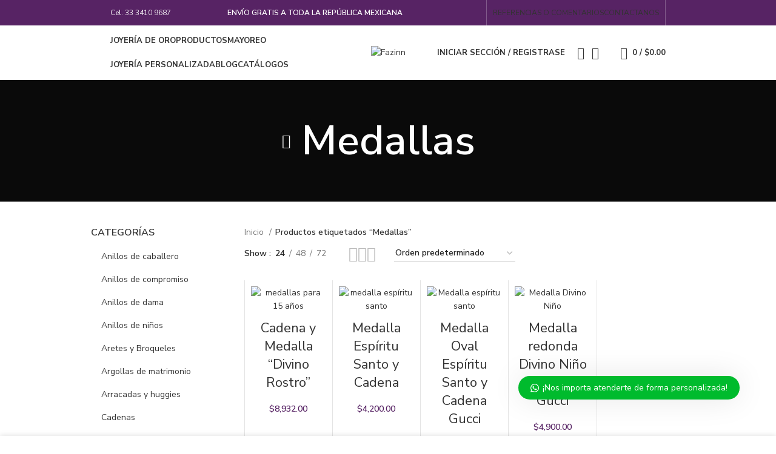

--- FILE ---
content_type: text/html; charset=UTF-8
request_url: https://www.fazinn.mx/etiqueta-producto/medallas/
body_size: 36818
content:
<!DOCTYPE html>
<html lang="es" prefix="og: https://ogp.me/ns#">
<head>
	<meta charset="UTF-8">
	<link rel="profile" href="https://gmpg.org/xfn/11">
	<link rel="pingback" href="https://www.fazinn.mx/xmlrpc.php">

			<script>window.MSInputMethodContext && document.documentMode && document.write('<script src="https://www.fazinn.mx/wp-content/themes/woodmart/js/libs/ie11CustomProperties.min.js"><\/script>');</script>
		<!-- Etiqueta de Google (gtag.js) modo de consentimiento dataLayer añadido por Site Kit -->
<script type="text/javascript" id="google_gtagjs-js-consent-mode-data-layer">
/* <![CDATA[ */
window.dataLayer = window.dataLayer || [];function gtag(){dataLayer.push(arguments);}
gtag('consent', 'default', {"ad_personalization":"denied","ad_storage":"denied","ad_user_data":"denied","analytics_storage":"denied","functionality_storage":"denied","security_storage":"denied","personalization_storage":"denied","region":["AT","BE","BG","CH","CY","CZ","DE","DK","EE","ES","FI","FR","GB","GR","HR","HU","IE","IS","IT","LI","LT","LU","LV","MT","NL","NO","PL","PT","RO","SE","SI","SK"],"wait_for_update":500});
window._googlesitekitConsentCategoryMap = {"statistics":["analytics_storage"],"marketing":["ad_storage","ad_user_data","ad_personalization"],"functional":["functionality_storage","security_storage"],"preferences":["personalization_storage"]};
window._googlesitekitConsents = {"ad_personalization":"denied","ad_storage":"denied","ad_user_data":"denied","analytics_storage":"denied","functionality_storage":"denied","security_storage":"denied","personalization_storage":"denied","region":["AT","BE","BG","CH","CY","CZ","DE","DK","EE","ES","FI","FR","GB","GR","HR","HU","IE","IS","IT","LI","LT","LU","LV","MT","NL","NO","PL","PT","RO","SE","SI","SK"],"wait_for_update":500};
/* ]]> */
</script>
<!-- Fin de la etiqueta Google (gtag.js) modo de consentimiento dataLayer añadido por Site Kit -->

<!-- Optimización para motores de búsqueda de Rank Math -  https://rankmath.com/ -->
<title>Medallas - Fazinn</title>
<meta name="robots" content="follow, noindex"/>
<meta property="og:locale" content="es_ES" />
<meta property="og:type" content="article" />
<meta property="og:title" content="Medallas - Fazinn" />
<meta property="og:url" content="https://www.fazinn.mx/etiqueta-producto/medallas/" />
<meta property="og:site_name" content="Fazinn" />
<meta name="twitter:card" content="summary_large_image" />
<meta name="twitter:title" content="Medallas - Fazinn" />
<meta name="twitter:label1" content="Productos" />
<meta name="twitter:data1" content="4" />
<script type="application/ld+json" class="rank-math-schema">{"@context":"https://schema.org","@graph":[{"@type":"Organization","@id":"https://www.fazinn.mx/#organization","name":"Fazinn"},{"@type":"WebSite","@id":"https://www.fazinn.mx/#website","url":"https://www.fazinn.mx","name":"Fazinn","alternateName":"Fazzin","publisher":{"@id":"https://www.fazinn.mx/#organization"},"inLanguage":"es"},{"@type":"BreadcrumbList","@id":"https://www.fazinn.mx/etiqueta-producto/medallas/#breadcrumb","itemListElement":[{"@type":"ListItem","position":"1","item":{"@id":"https://www.fazinn.mx","name":"Inicio"}},{"@type":"ListItem","position":"2","item":{"@id":"https://www.fazinn.mx/etiqueta-producto/medallas/","name":"Productos etiquetados &ldquo;Medallas&rdquo;"}}]},{"@type":"CollectionPage","@id":"https://www.fazinn.mx/etiqueta-producto/medallas/#webpage","url":"https://www.fazinn.mx/etiqueta-producto/medallas/","name":"Medallas - Fazinn","isPartOf":{"@id":"https://www.fazinn.mx/#website"},"inLanguage":"es","breadcrumb":{"@id":"https://www.fazinn.mx/etiqueta-producto/medallas/#breadcrumb"}}]}</script>
<!-- /Plugin Rank Math WordPress SEO -->

<link rel='dns-prefetch' href='//www.googletagmanager.com' />
<link rel='dns-prefetch' href='//fonts.googleapis.com' />
<link rel="alternate" type="application/rss+xml" title="Fazinn &raquo; Feed" href="https://www.fazinn.mx/feed/" />
<link rel="alternate" type="application/rss+xml" title="Fazinn &raquo; Feed de los comentarios" href="https://www.fazinn.mx/comments/feed/" />
<link rel="alternate" type="application/rss+xml" title="Fazinn &raquo; Medallas Etiqueta Feed" href="https://www.fazinn.mx/etiqueta-producto/medallas/feed/" />
<style id='wp-img-auto-sizes-contain-inline-css' type='text/css'>
img:is([sizes=auto i],[sizes^="auto," i]){contain-intrinsic-size:3000px 1500px}
/*# sourceURL=wp-img-auto-sizes-contain-inline-css */
</style>

<link rel='stylesheet' id='wp-block-library-css' href='https://www.fazinn.mx/wp-includes/css/dist/block-library/style.min.css?ver=6.9' type='text/css' media='all' />
<style id='wp-block-heading-inline-css' type='text/css'>
h1:where(.wp-block-heading).has-background,h2:where(.wp-block-heading).has-background,h3:where(.wp-block-heading).has-background,h4:where(.wp-block-heading).has-background,h5:where(.wp-block-heading).has-background,h6:where(.wp-block-heading).has-background{padding:1.25em 2.375em}h1.has-text-align-left[style*=writing-mode]:where([style*=vertical-lr]),h1.has-text-align-right[style*=writing-mode]:where([style*=vertical-rl]),h2.has-text-align-left[style*=writing-mode]:where([style*=vertical-lr]),h2.has-text-align-right[style*=writing-mode]:where([style*=vertical-rl]),h3.has-text-align-left[style*=writing-mode]:where([style*=vertical-lr]),h3.has-text-align-right[style*=writing-mode]:where([style*=vertical-rl]),h4.has-text-align-left[style*=writing-mode]:where([style*=vertical-lr]),h4.has-text-align-right[style*=writing-mode]:where([style*=vertical-rl]),h5.has-text-align-left[style*=writing-mode]:where([style*=vertical-lr]),h5.has-text-align-right[style*=writing-mode]:where([style*=vertical-rl]),h6.has-text-align-left[style*=writing-mode]:where([style*=vertical-lr]),h6.has-text-align-right[style*=writing-mode]:where([style*=vertical-rl]){rotate:180deg}
/*# sourceURL=https://www.fazinn.mx/wp-includes/blocks/heading/style.min.css */
</style>
<style id='wp-block-image-inline-css' type='text/css'>
.wp-block-image>a,.wp-block-image>figure>a{display:inline-block}.wp-block-image img{box-sizing:border-box;height:auto;max-width:100%;vertical-align:bottom}@media not (prefers-reduced-motion){.wp-block-image img.hide{visibility:hidden}.wp-block-image img.show{animation:show-content-image .4s}}.wp-block-image[style*=border-radius] img,.wp-block-image[style*=border-radius]>a{border-radius:inherit}.wp-block-image.has-custom-border img{box-sizing:border-box}.wp-block-image.aligncenter{text-align:center}.wp-block-image.alignfull>a,.wp-block-image.alignwide>a{width:100%}.wp-block-image.alignfull img,.wp-block-image.alignwide img{height:auto;width:100%}.wp-block-image .aligncenter,.wp-block-image .alignleft,.wp-block-image .alignright,.wp-block-image.aligncenter,.wp-block-image.alignleft,.wp-block-image.alignright{display:table}.wp-block-image .aligncenter>figcaption,.wp-block-image .alignleft>figcaption,.wp-block-image .alignright>figcaption,.wp-block-image.aligncenter>figcaption,.wp-block-image.alignleft>figcaption,.wp-block-image.alignright>figcaption{caption-side:bottom;display:table-caption}.wp-block-image .alignleft{float:left;margin:.5em 1em .5em 0}.wp-block-image .alignright{float:right;margin:.5em 0 .5em 1em}.wp-block-image .aligncenter{margin-left:auto;margin-right:auto}.wp-block-image :where(figcaption){margin-bottom:1em;margin-top:.5em}.wp-block-image.is-style-circle-mask img{border-radius:9999px}@supports ((-webkit-mask-image:none) or (mask-image:none)) or (-webkit-mask-image:none){.wp-block-image.is-style-circle-mask img{border-radius:0;-webkit-mask-image:url('data:image/svg+xml;utf8,<svg viewBox="0 0 100 100" xmlns="http://www.w3.org/2000/svg"><circle cx="50" cy="50" r="50"/></svg>');mask-image:url('data:image/svg+xml;utf8,<svg viewBox="0 0 100 100" xmlns="http://www.w3.org/2000/svg"><circle cx="50" cy="50" r="50"/></svg>');mask-mode:alpha;-webkit-mask-position:center;mask-position:center;-webkit-mask-repeat:no-repeat;mask-repeat:no-repeat;-webkit-mask-size:contain;mask-size:contain}}:root :where(.wp-block-image.is-style-rounded img,.wp-block-image .is-style-rounded img){border-radius:9999px}.wp-block-image figure{margin:0}.wp-lightbox-container{display:flex;flex-direction:column;position:relative}.wp-lightbox-container img{cursor:zoom-in}.wp-lightbox-container img:hover+button{opacity:1}.wp-lightbox-container button{align-items:center;backdrop-filter:blur(16px) saturate(180%);background-color:#5a5a5a40;border:none;border-radius:4px;cursor:zoom-in;display:flex;height:20px;justify-content:center;opacity:0;padding:0;position:absolute;right:16px;text-align:center;top:16px;width:20px;z-index:100}@media not (prefers-reduced-motion){.wp-lightbox-container button{transition:opacity .2s ease}}.wp-lightbox-container button:focus-visible{outline:3px auto #5a5a5a40;outline:3px auto -webkit-focus-ring-color;outline-offset:3px}.wp-lightbox-container button:hover{cursor:pointer;opacity:1}.wp-lightbox-container button:focus{opacity:1}.wp-lightbox-container button:focus,.wp-lightbox-container button:hover,.wp-lightbox-container button:not(:hover):not(:active):not(.has-background){background-color:#5a5a5a40;border:none}.wp-lightbox-overlay{box-sizing:border-box;cursor:zoom-out;height:100vh;left:0;overflow:hidden;position:fixed;top:0;visibility:hidden;width:100%;z-index:100000}.wp-lightbox-overlay .close-button{align-items:center;cursor:pointer;display:flex;justify-content:center;min-height:40px;min-width:40px;padding:0;position:absolute;right:calc(env(safe-area-inset-right) + 16px);top:calc(env(safe-area-inset-top) + 16px);z-index:5000000}.wp-lightbox-overlay .close-button:focus,.wp-lightbox-overlay .close-button:hover,.wp-lightbox-overlay .close-button:not(:hover):not(:active):not(.has-background){background:none;border:none}.wp-lightbox-overlay .lightbox-image-container{height:var(--wp--lightbox-container-height);left:50%;overflow:hidden;position:absolute;top:50%;transform:translate(-50%,-50%);transform-origin:top left;width:var(--wp--lightbox-container-width);z-index:9999999999}.wp-lightbox-overlay .wp-block-image{align-items:center;box-sizing:border-box;display:flex;height:100%;justify-content:center;margin:0;position:relative;transform-origin:0 0;width:100%;z-index:3000000}.wp-lightbox-overlay .wp-block-image img{height:var(--wp--lightbox-image-height);min-height:var(--wp--lightbox-image-height);min-width:var(--wp--lightbox-image-width);width:var(--wp--lightbox-image-width)}.wp-lightbox-overlay .wp-block-image figcaption{display:none}.wp-lightbox-overlay button{background:none;border:none}.wp-lightbox-overlay .scrim{background-color:#fff;height:100%;opacity:.9;position:absolute;width:100%;z-index:2000000}.wp-lightbox-overlay.active{visibility:visible}@media not (prefers-reduced-motion){.wp-lightbox-overlay.active{animation:turn-on-visibility .25s both}.wp-lightbox-overlay.active img{animation:turn-on-visibility .35s both}.wp-lightbox-overlay.show-closing-animation:not(.active){animation:turn-off-visibility .35s both}.wp-lightbox-overlay.show-closing-animation:not(.active) img{animation:turn-off-visibility .25s both}.wp-lightbox-overlay.zoom.active{animation:none;opacity:1;visibility:visible}.wp-lightbox-overlay.zoom.active .lightbox-image-container{animation:lightbox-zoom-in .4s}.wp-lightbox-overlay.zoom.active .lightbox-image-container img{animation:none}.wp-lightbox-overlay.zoom.active .scrim{animation:turn-on-visibility .4s forwards}.wp-lightbox-overlay.zoom.show-closing-animation:not(.active){animation:none}.wp-lightbox-overlay.zoom.show-closing-animation:not(.active) .lightbox-image-container{animation:lightbox-zoom-out .4s}.wp-lightbox-overlay.zoom.show-closing-animation:not(.active) .lightbox-image-container img{animation:none}.wp-lightbox-overlay.zoom.show-closing-animation:not(.active) .scrim{animation:turn-off-visibility .4s forwards}}@keyframes show-content-image{0%{visibility:hidden}99%{visibility:hidden}to{visibility:visible}}@keyframes turn-on-visibility{0%{opacity:0}to{opacity:1}}@keyframes turn-off-visibility{0%{opacity:1;visibility:visible}99%{opacity:0;visibility:visible}to{opacity:0;visibility:hidden}}@keyframes lightbox-zoom-in{0%{transform:translate(calc((-100vw + var(--wp--lightbox-scrollbar-width))/2 + var(--wp--lightbox-initial-left-position)),calc(-50vh + var(--wp--lightbox-initial-top-position))) scale(var(--wp--lightbox-scale))}to{transform:translate(-50%,-50%) scale(1)}}@keyframes lightbox-zoom-out{0%{transform:translate(-50%,-50%) scale(1);visibility:visible}99%{visibility:visible}to{transform:translate(calc((-100vw + var(--wp--lightbox-scrollbar-width))/2 + var(--wp--lightbox-initial-left-position)),calc(-50vh + var(--wp--lightbox-initial-top-position))) scale(var(--wp--lightbox-scale));visibility:hidden}}
/*# sourceURL=https://www.fazinn.mx/wp-includes/blocks/image/style.min.css */
</style>
<style id='wp-block-list-inline-css' type='text/css'>
ol,ul{box-sizing:border-box}:root :where(.wp-block-list.has-background){padding:1.25em 2.375em}
/*# sourceURL=https://www.fazinn.mx/wp-includes/blocks/list/style.min.css */
</style>
<style id='wp-block-social-links-inline-css' type='text/css'>
.wp-block-social-links{background:none;box-sizing:border-box;margin-left:0;padding-left:0;padding-right:0;text-indent:0}.wp-block-social-links .wp-social-link a,.wp-block-social-links .wp-social-link a:hover{border-bottom:0;box-shadow:none;text-decoration:none}.wp-block-social-links .wp-social-link svg{height:1em;width:1em}.wp-block-social-links .wp-social-link span:not(.screen-reader-text){font-size:.65em;margin-left:.5em;margin-right:.5em}.wp-block-social-links.has-small-icon-size{font-size:16px}.wp-block-social-links,.wp-block-social-links.has-normal-icon-size{font-size:24px}.wp-block-social-links.has-large-icon-size{font-size:36px}.wp-block-social-links.has-huge-icon-size{font-size:48px}.wp-block-social-links.aligncenter{display:flex;justify-content:center}.wp-block-social-links.alignright{justify-content:flex-end}.wp-block-social-link{border-radius:9999px;display:block}@media not (prefers-reduced-motion){.wp-block-social-link{transition:transform .1s ease}}.wp-block-social-link{height:auto}.wp-block-social-link a{align-items:center;display:flex;line-height:0}.wp-block-social-link:hover{transform:scale(1.1)}.wp-block-social-links .wp-block-social-link.wp-social-link{display:inline-block;margin:0;padding:0}.wp-block-social-links .wp-block-social-link.wp-social-link .wp-block-social-link-anchor,.wp-block-social-links .wp-block-social-link.wp-social-link .wp-block-social-link-anchor svg,.wp-block-social-links .wp-block-social-link.wp-social-link .wp-block-social-link-anchor:active,.wp-block-social-links .wp-block-social-link.wp-social-link .wp-block-social-link-anchor:hover,.wp-block-social-links .wp-block-social-link.wp-social-link .wp-block-social-link-anchor:visited{color:currentColor;fill:currentColor}:where(.wp-block-social-links:not(.is-style-logos-only)) .wp-social-link{background-color:#f0f0f0;color:#444}:where(.wp-block-social-links:not(.is-style-logos-only)) .wp-social-link-amazon{background-color:#f90;color:#fff}:where(.wp-block-social-links:not(.is-style-logos-only)) .wp-social-link-bandcamp{background-color:#1ea0c3;color:#fff}:where(.wp-block-social-links:not(.is-style-logos-only)) .wp-social-link-behance{background-color:#0757fe;color:#fff}:where(.wp-block-social-links:not(.is-style-logos-only)) .wp-social-link-bluesky{background-color:#0a7aff;color:#fff}:where(.wp-block-social-links:not(.is-style-logos-only)) .wp-social-link-codepen{background-color:#1e1f26;color:#fff}:where(.wp-block-social-links:not(.is-style-logos-only)) .wp-social-link-deviantart{background-color:#02e49b;color:#fff}:where(.wp-block-social-links:not(.is-style-logos-only)) .wp-social-link-discord{background-color:#5865f2;color:#fff}:where(.wp-block-social-links:not(.is-style-logos-only)) .wp-social-link-dribbble{background-color:#e94c89;color:#fff}:where(.wp-block-social-links:not(.is-style-logos-only)) .wp-social-link-dropbox{background-color:#4280ff;color:#fff}:where(.wp-block-social-links:not(.is-style-logos-only)) .wp-social-link-etsy{background-color:#f45800;color:#fff}:where(.wp-block-social-links:not(.is-style-logos-only)) .wp-social-link-facebook{background-color:#0866ff;color:#fff}:where(.wp-block-social-links:not(.is-style-logos-only)) .wp-social-link-fivehundredpx{background-color:#000;color:#fff}:where(.wp-block-social-links:not(.is-style-logos-only)) .wp-social-link-flickr{background-color:#0461dd;color:#fff}:where(.wp-block-social-links:not(.is-style-logos-only)) .wp-social-link-foursquare{background-color:#e65678;color:#fff}:where(.wp-block-social-links:not(.is-style-logos-only)) .wp-social-link-github{background-color:#24292d;color:#fff}:where(.wp-block-social-links:not(.is-style-logos-only)) .wp-social-link-goodreads{background-color:#eceadd;color:#382110}:where(.wp-block-social-links:not(.is-style-logos-only)) .wp-social-link-google{background-color:#ea4434;color:#fff}:where(.wp-block-social-links:not(.is-style-logos-only)) .wp-social-link-gravatar{background-color:#1d4fc4;color:#fff}:where(.wp-block-social-links:not(.is-style-logos-only)) .wp-social-link-instagram{background-color:#f00075;color:#fff}:where(.wp-block-social-links:not(.is-style-logos-only)) .wp-social-link-lastfm{background-color:#e21b24;color:#fff}:where(.wp-block-social-links:not(.is-style-logos-only)) .wp-social-link-linkedin{background-color:#0d66c2;color:#fff}:where(.wp-block-social-links:not(.is-style-logos-only)) .wp-social-link-mastodon{background-color:#3288d4;color:#fff}:where(.wp-block-social-links:not(.is-style-logos-only)) .wp-social-link-medium{background-color:#000;color:#fff}:where(.wp-block-social-links:not(.is-style-logos-only)) .wp-social-link-meetup{background-color:#f6405f;color:#fff}:where(.wp-block-social-links:not(.is-style-logos-only)) .wp-social-link-patreon{background-color:#000;color:#fff}:where(.wp-block-social-links:not(.is-style-logos-only)) .wp-social-link-pinterest{background-color:#e60122;color:#fff}:where(.wp-block-social-links:not(.is-style-logos-only)) .wp-social-link-pocket{background-color:#ef4155;color:#fff}:where(.wp-block-social-links:not(.is-style-logos-only)) .wp-social-link-reddit{background-color:#ff4500;color:#fff}:where(.wp-block-social-links:not(.is-style-logos-only)) .wp-social-link-skype{background-color:#0478d7;color:#fff}:where(.wp-block-social-links:not(.is-style-logos-only)) .wp-social-link-snapchat{background-color:#fefc00;color:#fff;stroke:#000}:where(.wp-block-social-links:not(.is-style-logos-only)) .wp-social-link-soundcloud{background-color:#ff5600;color:#fff}:where(.wp-block-social-links:not(.is-style-logos-only)) .wp-social-link-spotify{background-color:#1bd760;color:#fff}:where(.wp-block-social-links:not(.is-style-logos-only)) .wp-social-link-telegram{background-color:#2aabee;color:#fff}:where(.wp-block-social-links:not(.is-style-logos-only)) .wp-social-link-threads{background-color:#000;color:#fff}:where(.wp-block-social-links:not(.is-style-logos-only)) .wp-social-link-tiktok{background-color:#000;color:#fff}:where(.wp-block-social-links:not(.is-style-logos-only)) .wp-social-link-tumblr{background-color:#011835;color:#fff}:where(.wp-block-social-links:not(.is-style-logos-only)) .wp-social-link-twitch{background-color:#6440a4;color:#fff}:where(.wp-block-social-links:not(.is-style-logos-only)) .wp-social-link-twitter{background-color:#1da1f2;color:#fff}:where(.wp-block-social-links:not(.is-style-logos-only)) .wp-social-link-vimeo{background-color:#1eb7ea;color:#fff}:where(.wp-block-social-links:not(.is-style-logos-only)) .wp-social-link-vk{background-color:#4680c2;color:#fff}:where(.wp-block-social-links:not(.is-style-logos-only)) .wp-social-link-wordpress{background-color:#3499cd;color:#fff}:where(.wp-block-social-links:not(.is-style-logos-only)) .wp-social-link-whatsapp{background-color:#25d366;color:#fff}:where(.wp-block-social-links:not(.is-style-logos-only)) .wp-social-link-x{background-color:#000;color:#fff}:where(.wp-block-social-links:not(.is-style-logos-only)) .wp-social-link-yelp{background-color:#d32422;color:#fff}:where(.wp-block-social-links:not(.is-style-logos-only)) .wp-social-link-youtube{background-color:red;color:#fff}:where(.wp-block-social-links.is-style-logos-only) .wp-social-link{background:none}:where(.wp-block-social-links.is-style-logos-only) .wp-social-link svg{height:1.25em;width:1.25em}:where(.wp-block-social-links.is-style-logos-only) .wp-social-link-amazon{color:#f90}:where(.wp-block-social-links.is-style-logos-only) .wp-social-link-bandcamp{color:#1ea0c3}:where(.wp-block-social-links.is-style-logos-only) .wp-social-link-behance{color:#0757fe}:where(.wp-block-social-links.is-style-logos-only) .wp-social-link-bluesky{color:#0a7aff}:where(.wp-block-social-links.is-style-logos-only) .wp-social-link-codepen{color:#1e1f26}:where(.wp-block-social-links.is-style-logos-only) .wp-social-link-deviantart{color:#02e49b}:where(.wp-block-social-links.is-style-logos-only) .wp-social-link-discord{color:#5865f2}:where(.wp-block-social-links.is-style-logos-only) .wp-social-link-dribbble{color:#e94c89}:where(.wp-block-social-links.is-style-logos-only) .wp-social-link-dropbox{color:#4280ff}:where(.wp-block-social-links.is-style-logos-only) .wp-social-link-etsy{color:#f45800}:where(.wp-block-social-links.is-style-logos-only) .wp-social-link-facebook{color:#0866ff}:where(.wp-block-social-links.is-style-logos-only) .wp-social-link-fivehundredpx{color:#000}:where(.wp-block-social-links.is-style-logos-only) .wp-social-link-flickr{color:#0461dd}:where(.wp-block-social-links.is-style-logos-only) .wp-social-link-foursquare{color:#e65678}:where(.wp-block-social-links.is-style-logos-only) .wp-social-link-github{color:#24292d}:where(.wp-block-social-links.is-style-logos-only) .wp-social-link-goodreads{color:#382110}:where(.wp-block-social-links.is-style-logos-only) .wp-social-link-google{color:#ea4434}:where(.wp-block-social-links.is-style-logos-only) .wp-social-link-gravatar{color:#1d4fc4}:where(.wp-block-social-links.is-style-logos-only) .wp-social-link-instagram{color:#f00075}:where(.wp-block-social-links.is-style-logos-only) .wp-social-link-lastfm{color:#e21b24}:where(.wp-block-social-links.is-style-logos-only) .wp-social-link-linkedin{color:#0d66c2}:where(.wp-block-social-links.is-style-logos-only) .wp-social-link-mastodon{color:#3288d4}:where(.wp-block-social-links.is-style-logos-only) .wp-social-link-medium{color:#000}:where(.wp-block-social-links.is-style-logos-only) .wp-social-link-meetup{color:#f6405f}:where(.wp-block-social-links.is-style-logos-only) .wp-social-link-patreon{color:#000}:where(.wp-block-social-links.is-style-logos-only) .wp-social-link-pinterest{color:#e60122}:where(.wp-block-social-links.is-style-logos-only) .wp-social-link-pocket{color:#ef4155}:where(.wp-block-social-links.is-style-logos-only) .wp-social-link-reddit{color:#ff4500}:where(.wp-block-social-links.is-style-logos-only) .wp-social-link-skype{color:#0478d7}:where(.wp-block-social-links.is-style-logos-only) .wp-social-link-snapchat{color:#fff;stroke:#000}:where(.wp-block-social-links.is-style-logos-only) .wp-social-link-soundcloud{color:#ff5600}:where(.wp-block-social-links.is-style-logos-only) .wp-social-link-spotify{color:#1bd760}:where(.wp-block-social-links.is-style-logos-only) .wp-social-link-telegram{color:#2aabee}:where(.wp-block-social-links.is-style-logos-only) .wp-social-link-threads{color:#000}:where(.wp-block-social-links.is-style-logos-only) .wp-social-link-tiktok{color:#000}:where(.wp-block-social-links.is-style-logos-only) .wp-social-link-tumblr{color:#011835}:where(.wp-block-social-links.is-style-logos-only) .wp-social-link-twitch{color:#6440a4}:where(.wp-block-social-links.is-style-logos-only) .wp-social-link-twitter{color:#1da1f2}:where(.wp-block-social-links.is-style-logos-only) .wp-social-link-vimeo{color:#1eb7ea}:where(.wp-block-social-links.is-style-logos-only) .wp-social-link-vk{color:#4680c2}:where(.wp-block-social-links.is-style-logos-only) .wp-social-link-whatsapp{color:#25d366}:where(.wp-block-social-links.is-style-logos-only) .wp-social-link-wordpress{color:#3499cd}:where(.wp-block-social-links.is-style-logos-only) .wp-social-link-x{color:#000}:where(.wp-block-social-links.is-style-logos-only) .wp-social-link-yelp{color:#d32422}:where(.wp-block-social-links.is-style-logos-only) .wp-social-link-youtube{color:red}.wp-block-social-links.is-style-pill-shape .wp-social-link{width:auto}:root :where(.wp-block-social-links .wp-social-link a){padding:.25em}:root :where(.wp-block-social-links.is-style-logos-only .wp-social-link a){padding:0}:root :where(.wp-block-social-links.is-style-pill-shape .wp-social-link a){padding-left:.6666666667em;padding-right:.6666666667em}.wp-block-social-links:not(.has-icon-color):not(.has-icon-background-color) .wp-social-link-snapchat .wp-block-social-link-label{color:#000}
/*# sourceURL=https://www.fazinn.mx/wp-includes/blocks/social-links/style.min.css */
</style>
<link rel='stylesheet' id='wc-blocks-style-css' href='https://www.fazinn.mx/wp-content/plugins/woocommerce/assets/client/blocks/wc-blocks.css?ver=wc-9.5.3' type='text/css' media='all' />
<style id='global-styles-inline-css' type='text/css'>
:root{--wp--preset--aspect-ratio--square: 1;--wp--preset--aspect-ratio--4-3: 4/3;--wp--preset--aspect-ratio--3-4: 3/4;--wp--preset--aspect-ratio--3-2: 3/2;--wp--preset--aspect-ratio--2-3: 2/3;--wp--preset--aspect-ratio--16-9: 16/9;--wp--preset--aspect-ratio--9-16: 9/16;--wp--preset--color--black: #000000;--wp--preset--color--cyan-bluish-gray: #abb8c3;--wp--preset--color--white: #ffffff;--wp--preset--color--pale-pink: #f78da7;--wp--preset--color--vivid-red: #cf2e2e;--wp--preset--color--luminous-vivid-orange: #ff6900;--wp--preset--color--luminous-vivid-amber: #fcb900;--wp--preset--color--light-green-cyan: #7bdcb5;--wp--preset--color--vivid-green-cyan: #00d084;--wp--preset--color--pale-cyan-blue: #8ed1fc;--wp--preset--color--vivid-cyan-blue: #0693e3;--wp--preset--color--vivid-purple: #9b51e0;--wp--preset--gradient--vivid-cyan-blue-to-vivid-purple: linear-gradient(135deg,rgb(6,147,227) 0%,rgb(155,81,224) 100%);--wp--preset--gradient--light-green-cyan-to-vivid-green-cyan: linear-gradient(135deg,rgb(122,220,180) 0%,rgb(0,208,130) 100%);--wp--preset--gradient--luminous-vivid-amber-to-luminous-vivid-orange: linear-gradient(135deg,rgb(252,185,0) 0%,rgb(255,105,0) 100%);--wp--preset--gradient--luminous-vivid-orange-to-vivid-red: linear-gradient(135deg,rgb(255,105,0) 0%,rgb(207,46,46) 100%);--wp--preset--gradient--very-light-gray-to-cyan-bluish-gray: linear-gradient(135deg,rgb(238,238,238) 0%,rgb(169,184,195) 100%);--wp--preset--gradient--cool-to-warm-spectrum: linear-gradient(135deg,rgb(74,234,220) 0%,rgb(151,120,209) 20%,rgb(207,42,186) 40%,rgb(238,44,130) 60%,rgb(251,105,98) 80%,rgb(254,248,76) 100%);--wp--preset--gradient--blush-light-purple: linear-gradient(135deg,rgb(255,206,236) 0%,rgb(152,150,240) 100%);--wp--preset--gradient--blush-bordeaux: linear-gradient(135deg,rgb(254,205,165) 0%,rgb(254,45,45) 50%,rgb(107,0,62) 100%);--wp--preset--gradient--luminous-dusk: linear-gradient(135deg,rgb(255,203,112) 0%,rgb(199,81,192) 50%,rgb(65,88,208) 100%);--wp--preset--gradient--pale-ocean: linear-gradient(135deg,rgb(255,245,203) 0%,rgb(182,227,212) 50%,rgb(51,167,181) 100%);--wp--preset--gradient--electric-grass: linear-gradient(135deg,rgb(202,248,128) 0%,rgb(113,206,126) 100%);--wp--preset--gradient--midnight: linear-gradient(135deg,rgb(2,3,129) 0%,rgb(40,116,252) 100%);--wp--preset--font-size--small: 13px;--wp--preset--font-size--medium: 20px;--wp--preset--font-size--large: 36px;--wp--preset--font-size--x-large: 42px;--wp--preset--font-family--inter: "Inter", sans-serif;--wp--preset--font-family--cardo: Cardo;--wp--preset--spacing--20: 0.44rem;--wp--preset--spacing--30: 0.67rem;--wp--preset--spacing--40: 1rem;--wp--preset--spacing--50: 1.5rem;--wp--preset--spacing--60: 2.25rem;--wp--preset--spacing--70: 3.38rem;--wp--preset--spacing--80: 5.06rem;--wp--preset--shadow--natural: 6px 6px 9px rgba(0, 0, 0, 0.2);--wp--preset--shadow--deep: 12px 12px 50px rgba(0, 0, 0, 0.4);--wp--preset--shadow--sharp: 6px 6px 0px rgba(0, 0, 0, 0.2);--wp--preset--shadow--outlined: 6px 6px 0px -3px rgb(255, 255, 255), 6px 6px rgb(0, 0, 0);--wp--preset--shadow--crisp: 6px 6px 0px rgb(0, 0, 0);}:where(.is-layout-flex){gap: 0.5em;}:where(.is-layout-grid){gap: 0.5em;}body .is-layout-flex{display: flex;}.is-layout-flex{flex-wrap: wrap;align-items: center;}.is-layout-flex > :is(*, div){margin: 0;}body .is-layout-grid{display: grid;}.is-layout-grid > :is(*, div){margin: 0;}:where(.wp-block-columns.is-layout-flex){gap: 2em;}:where(.wp-block-columns.is-layout-grid){gap: 2em;}:where(.wp-block-post-template.is-layout-flex){gap: 1.25em;}:where(.wp-block-post-template.is-layout-grid){gap: 1.25em;}.has-black-color{color: var(--wp--preset--color--black) !important;}.has-cyan-bluish-gray-color{color: var(--wp--preset--color--cyan-bluish-gray) !important;}.has-white-color{color: var(--wp--preset--color--white) !important;}.has-pale-pink-color{color: var(--wp--preset--color--pale-pink) !important;}.has-vivid-red-color{color: var(--wp--preset--color--vivid-red) !important;}.has-luminous-vivid-orange-color{color: var(--wp--preset--color--luminous-vivid-orange) !important;}.has-luminous-vivid-amber-color{color: var(--wp--preset--color--luminous-vivid-amber) !important;}.has-light-green-cyan-color{color: var(--wp--preset--color--light-green-cyan) !important;}.has-vivid-green-cyan-color{color: var(--wp--preset--color--vivid-green-cyan) !important;}.has-pale-cyan-blue-color{color: var(--wp--preset--color--pale-cyan-blue) !important;}.has-vivid-cyan-blue-color{color: var(--wp--preset--color--vivid-cyan-blue) !important;}.has-vivid-purple-color{color: var(--wp--preset--color--vivid-purple) !important;}.has-black-background-color{background-color: var(--wp--preset--color--black) !important;}.has-cyan-bluish-gray-background-color{background-color: var(--wp--preset--color--cyan-bluish-gray) !important;}.has-white-background-color{background-color: var(--wp--preset--color--white) !important;}.has-pale-pink-background-color{background-color: var(--wp--preset--color--pale-pink) !important;}.has-vivid-red-background-color{background-color: var(--wp--preset--color--vivid-red) !important;}.has-luminous-vivid-orange-background-color{background-color: var(--wp--preset--color--luminous-vivid-orange) !important;}.has-luminous-vivid-amber-background-color{background-color: var(--wp--preset--color--luminous-vivid-amber) !important;}.has-light-green-cyan-background-color{background-color: var(--wp--preset--color--light-green-cyan) !important;}.has-vivid-green-cyan-background-color{background-color: var(--wp--preset--color--vivid-green-cyan) !important;}.has-pale-cyan-blue-background-color{background-color: var(--wp--preset--color--pale-cyan-blue) !important;}.has-vivid-cyan-blue-background-color{background-color: var(--wp--preset--color--vivid-cyan-blue) !important;}.has-vivid-purple-background-color{background-color: var(--wp--preset--color--vivid-purple) !important;}.has-black-border-color{border-color: var(--wp--preset--color--black) !important;}.has-cyan-bluish-gray-border-color{border-color: var(--wp--preset--color--cyan-bluish-gray) !important;}.has-white-border-color{border-color: var(--wp--preset--color--white) !important;}.has-pale-pink-border-color{border-color: var(--wp--preset--color--pale-pink) !important;}.has-vivid-red-border-color{border-color: var(--wp--preset--color--vivid-red) !important;}.has-luminous-vivid-orange-border-color{border-color: var(--wp--preset--color--luminous-vivid-orange) !important;}.has-luminous-vivid-amber-border-color{border-color: var(--wp--preset--color--luminous-vivid-amber) !important;}.has-light-green-cyan-border-color{border-color: var(--wp--preset--color--light-green-cyan) !important;}.has-vivid-green-cyan-border-color{border-color: var(--wp--preset--color--vivid-green-cyan) !important;}.has-pale-cyan-blue-border-color{border-color: var(--wp--preset--color--pale-cyan-blue) !important;}.has-vivid-cyan-blue-border-color{border-color: var(--wp--preset--color--vivid-cyan-blue) !important;}.has-vivid-purple-border-color{border-color: var(--wp--preset--color--vivid-purple) !important;}.has-vivid-cyan-blue-to-vivid-purple-gradient-background{background: var(--wp--preset--gradient--vivid-cyan-blue-to-vivid-purple) !important;}.has-light-green-cyan-to-vivid-green-cyan-gradient-background{background: var(--wp--preset--gradient--light-green-cyan-to-vivid-green-cyan) !important;}.has-luminous-vivid-amber-to-luminous-vivid-orange-gradient-background{background: var(--wp--preset--gradient--luminous-vivid-amber-to-luminous-vivid-orange) !important;}.has-luminous-vivid-orange-to-vivid-red-gradient-background{background: var(--wp--preset--gradient--luminous-vivid-orange-to-vivid-red) !important;}.has-very-light-gray-to-cyan-bluish-gray-gradient-background{background: var(--wp--preset--gradient--very-light-gray-to-cyan-bluish-gray) !important;}.has-cool-to-warm-spectrum-gradient-background{background: var(--wp--preset--gradient--cool-to-warm-spectrum) !important;}.has-blush-light-purple-gradient-background{background: var(--wp--preset--gradient--blush-light-purple) !important;}.has-blush-bordeaux-gradient-background{background: var(--wp--preset--gradient--blush-bordeaux) !important;}.has-luminous-dusk-gradient-background{background: var(--wp--preset--gradient--luminous-dusk) !important;}.has-pale-ocean-gradient-background{background: var(--wp--preset--gradient--pale-ocean) !important;}.has-electric-grass-gradient-background{background: var(--wp--preset--gradient--electric-grass) !important;}.has-midnight-gradient-background{background: var(--wp--preset--gradient--midnight) !important;}.has-small-font-size{font-size: var(--wp--preset--font-size--small) !important;}.has-medium-font-size{font-size: var(--wp--preset--font-size--medium) !important;}.has-large-font-size{font-size: var(--wp--preset--font-size--large) !important;}.has-x-large-font-size{font-size: var(--wp--preset--font-size--x-large) !important;}
/*# sourceURL=global-styles-inline-css */
</style>
<style id='core-block-supports-inline-css' type='text/css'>
.wp-container-core-social-links-is-layout-16018d1d{justify-content:center;}
/*# sourceURL=core-block-supports-inline-css */
</style>

<style id='classic-theme-styles-inline-css' type='text/css'>
/*! This file is auto-generated */
.wp-block-button__link{color:#fff;background-color:#32373c;border-radius:9999px;box-shadow:none;text-decoration:none;padding:calc(.667em + 2px) calc(1.333em + 2px);font-size:1.125em}.wp-block-file__button{background:#32373c;color:#fff;text-decoration:none}
/*# sourceURL=/wp-includes/css/classic-themes.min.css */
</style>
<style id='woocommerce-inline-inline-css' type='text/css'>
.woocommerce form .form-row .required { visibility: visible; }
/*# sourceURL=woocommerce-inline-inline-css */
</style>
<link rel='stylesheet' id='el-section-title-css' href='https://www.fazinn.mx/wp-content/themes/woodmart/css/parts/el-section-title.min.css?ver=2.0.71' type='text/css' media='all' />
<link rel='stylesheet' id='wd-section-title-style-simple-and-brd-css' href='https://www.fazinn.mx/wp-content/themes/woodmart/css/parts/el-section-title-style-simple-and-brd.min.css?ver=2.0.71' type='text/css' media='all' />
<link rel='stylesheet' id='wd-owl-carousel-css' href='https://www.fazinn.mx/wp-content/themes/woodmart/css/parts/lib-owl-carousel.min.css?ver=2.0.71' type='text/css' media='all' />
<link rel='stylesheet' id='wd-image-gallery-css' href='https://www.fazinn.mx/wp-content/themes/woodmart/css/parts/el-gallery.min.css?ver=2.0.71' type='text/css' media='all' />
<link rel='stylesheet' id='wd-accordion-css' href='https://www.fazinn.mx/wp-content/themes/woodmart/css/parts/el-accordion.min.css?ver=2.0.71' type='text/css' media='all' />
<link rel='stylesheet' id='wd-tabs-css' href='https://www.fazinn.mx/wp-content/themes/woodmart/css/parts/el-tabs.min.css?ver=2.0.71' type='text/css' media='all' />
<link rel='stylesheet' id='wd-team-member-css' href='https://www.fazinn.mx/wp-content/themes/woodmart/css/parts/el-team-member.min.css?ver=2.0.71' type='text/css' media='all' />
<link rel='stylesheet' id='yith-wcan-shortcodes-css' href='https://www.fazinn.mx/wp-content/plugins/yith-woocommerce-ajax-navigation/assets/css/shortcodes.css?ver=5.6.0' type='text/css' media='all' />
<style id='yith-wcan-shortcodes-inline-css' type='text/css'>
:root{
	--yith-wcan-filters_colors_titles: #434343;
	--yith-wcan-filters_colors_background: #FFFFFF;
	--yith-wcan-filters_colors_accent: #A7144C;
	--yith-wcan-filters_colors_accent_r: 167;
	--yith-wcan-filters_colors_accent_g: 20;
	--yith-wcan-filters_colors_accent_b: 76;
	--yith-wcan-color_swatches_border_radius: 100%;
	--yith-wcan-color_swatches_size: 30px;
	--yith-wcan-labels_style_background: #FFFFFF;
	--yith-wcan-labels_style_background_hover: #A7144C;
	--yith-wcan-labels_style_background_active: #A7144C;
	--yith-wcan-labels_style_text: #434343;
	--yith-wcan-labels_style_text_hover: #FFFFFF;
	--yith-wcan-labels_style_text_active: #FFFFFF;
	--yith-wcan-anchors_style_text: #434343;
	--yith-wcan-anchors_style_text_hover: #A7144C;
	--yith-wcan-anchors_style_text_active: #A7144C;
}
/*# sourceURL=yith-wcan-shortcodes-inline-css */
</style>
<link rel='stylesheet' id='wws-public-style-css' href='https://www.fazinn.mx/wp-content/plugins/wordpress-whatsapp-support/assets/css/wws-public-style.css?ver=2.3.1' type='text/css' media='all' />
<style id='wws-public-style-inline-css' type='text/css'>
.wws--bg-color {
			background-color: #00bb2d;
		}.wws--text-color {
				color: #ffffff;
		}.wws-popup__open-btn {
				padding: 8px 20px;
				border-radius: 20px;
				display: inline-block;
				margin-top: 15px;
				cursor: pointer;
			}.wws-popup-container--position {
					right: 60px;
					bottom: 60px;
				}
				.wws-popup__open-btn { float: right; }
				.wws-gradient--position {
				  bottom: 0;
				  right: 0;
				  background: radial-gradient(ellipse at bottom right, rgba(29, 39, 54, 0.2) 0, rgba(29, 39, 54, 0) 72%);
				}
/*# sourceURL=wws-public-style-inline-css */
</style>
<link rel='stylesheet' id='wws-public-template-css' href='https://www.fazinn.mx/wp-content/plugins/wordpress-whatsapp-support/assets/css/wws-public-template-1.css?ver=2.3.1' type='text/css' media='all' />
<link rel='stylesheet' id='js_composer_front-css' href='https://www.fazinn.mx/wp-content/plugins/js_composer/assets/css/js_composer.min.css?ver=6.11.0' type='text/css' media='all' />
<link rel='stylesheet' id='bootstrap-css' href='https://www.fazinn.mx/wp-content/themes/woodmart/css/bootstrap-light.min.css?ver=7.2.3' type='text/css' media='all' />
<link rel='stylesheet' id='woodmart-style-css' href='https://www.fazinn.mx/wp-content/themes/woodmart/css/parts/base.min.css?ver=7.2.3' type='text/css' media='all' />
<link rel='stylesheet' id='wd-widget-wd-recent-posts-css' href='https://www.fazinn.mx/wp-content/themes/woodmart/css/parts/widget-wd-recent-posts.min.css?ver=7.2.3' type='text/css' media='all' />
<link rel='stylesheet' id='wd-widget-product-cat-css' href='https://www.fazinn.mx/wp-content/themes/woodmart/css/parts/woo-widget-product-cat.min.css?ver=7.2.3' type='text/css' media='all' />
<link rel='stylesheet' id='wd-widget-product-list-css' href='https://www.fazinn.mx/wp-content/themes/woodmart/css/parts/woo-widget-product-list.min.css?ver=7.2.3' type='text/css' media='all' />
<link rel='stylesheet' id='wd-widget-slider-price-filter-css' href='https://www.fazinn.mx/wp-content/themes/woodmart/css/parts/woo-widget-slider-price-filter.min.css?ver=7.2.3' type='text/css' media='all' />
<link rel='stylesheet' id='wd-wp-gutenberg-css' href='https://www.fazinn.mx/wp-content/themes/woodmart/css/parts/wp-gutenberg.min.css?ver=7.2.3' type='text/css' media='all' />
<link rel='stylesheet' id='wd-wpcf7-css' href='https://www.fazinn.mx/wp-content/themes/woodmart/css/parts/int-wpcf7.min.css?ver=7.2.3' type='text/css' media='all' />
<link rel='stylesheet' id='wd-revolution-slider-css' href='https://www.fazinn.mx/wp-content/themes/woodmart/css/parts/int-rev-slider.min.css?ver=7.2.3' type='text/css' media='all' />
<link rel='stylesheet' id='wd-woo-paypal-payments-css' href='https://www.fazinn.mx/wp-content/themes/woodmart/css/parts/int-woo-paypal-payments.min.css?ver=7.2.3' type='text/css' media='all' />
<link rel='stylesheet' id='wd-wpbakery-base-css' href='https://www.fazinn.mx/wp-content/themes/woodmart/css/parts/int-wpb-base.min.css?ver=7.2.3' type='text/css' media='all' />
<link rel='stylesheet' id='wd-wpbakery-base-deprecated-css' href='https://www.fazinn.mx/wp-content/themes/woodmart/css/parts/int-wpb-base-deprecated.min.css?ver=7.2.3' type='text/css' media='all' />
<link rel='stylesheet' id='wd-woocommerce-base-css' href='https://www.fazinn.mx/wp-content/themes/woodmart/css/parts/woocommerce-base.min.css?ver=7.2.3' type='text/css' media='all' />
<link rel='stylesheet' id='wd-mod-star-rating-css' href='https://www.fazinn.mx/wp-content/themes/woodmart/css/parts/mod-star-rating.min.css?ver=7.2.3' type='text/css' media='all' />
<link rel='stylesheet' id='wd-woo-el-track-order-css' href='https://www.fazinn.mx/wp-content/themes/woodmart/css/parts/woo-el-track-order.min.css?ver=7.2.3' type='text/css' media='all' />
<link rel='stylesheet' id='wd-woo-gutenberg-css' href='https://www.fazinn.mx/wp-content/themes/woodmart/css/parts/woo-gutenberg.min.css?ver=7.2.3' type='text/css' media='all' />
<link rel='stylesheet' id='wd-widget-active-filters-css' href='https://www.fazinn.mx/wp-content/themes/woodmart/css/parts/woo-widget-active-filters.min.css?ver=7.2.3' type='text/css' media='all' />
<link rel='stylesheet' id='wd-woo-shop-opt-shop-ajax-css' href='https://www.fazinn.mx/wp-content/themes/woodmart/css/parts/woo-shop-opt-shop-ajax.min.css?ver=7.2.3' type='text/css' media='all' />
<link rel='stylesheet' id='wd-woo-shop-predefined-css' href='https://www.fazinn.mx/wp-content/themes/woodmart/css/parts/woo-shop-predefined.min.css?ver=7.2.3' type='text/css' media='all' />
<link rel='stylesheet' id='wd-woo-shop-el-products-per-page-css' href='https://www.fazinn.mx/wp-content/themes/woodmart/css/parts/woo-shop-el-products-per-page.min.css?ver=7.2.3' type='text/css' media='all' />
<link rel='stylesheet' id='wd-woo-shop-page-title-css' href='https://www.fazinn.mx/wp-content/themes/woodmart/css/parts/woo-shop-page-title.min.css?ver=7.2.3' type='text/css' media='all' />
<link rel='stylesheet' id='wd-woo-mod-shop-loop-head-css' href='https://www.fazinn.mx/wp-content/themes/woodmart/css/parts/woo-mod-shop-loop-head.min.css?ver=7.2.3' type='text/css' media='all' />
<link rel='stylesheet' id='wd-woo-shop-el-order-by-css' href='https://www.fazinn.mx/wp-content/themes/woodmart/css/parts/woo-shop-el-order-by.min.css?ver=7.2.3' type='text/css' media='all' />
<link rel='stylesheet' id='wd-woo-shop-el-products-view-css' href='https://www.fazinn.mx/wp-content/themes/woodmart/css/parts/woo-shop-el-products-view.min.css?ver=7.2.3' type='text/css' media='all' />
<link rel='stylesheet' id='wd-header-base-css' href='https://www.fazinn.mx/wp-content/themes/woodmart/css/parts/header-base.min.css?ver=7.2.3' type='text/css' media='all' />
<link rel='stylesheet' id='wd-mod-tools-css' href='https://www.fazinn.mx/wp-content/themes/woodmart/css/parts/mod-tools.min.css?ver=7.2.3' type='text/css' media='all' />
<link rel='stylesheet' id='wd-header-elements-base-css' href='https://www.fazinn.mx/wp-content/themes/woodmart/css/parts/header-el-base.min.css?ver=7.2.3' type='text/css' media='all' />
<link rel='stylesheet' id='wd-social-icons-css' href='https://www.fazinn.mx/wp-content/themes/woodmart/css/parts/el-social-icons.min.css?ver=7.2.3' type='text/css' media='all' />
<link rel='stylesheet' id='wd-woo-mod-login-form-css' href='https://www.fazinn.mx/wp-content/themes/woodmart/css/parts/woo-mod-login-form.min.css?ver=7.2.3' type='text/css' media='all' />
<link rel='stylesheet' id='wd-header-my-account-css' href='https://www.fazinn.mx/wp-content/themes/woodmart/css/parts/header-el-my-account.min.css?ver=7.2.3' type='text/css' media='all' />
<link rel='stylesheet' id='wd-header-search-css' href='https://www.fazinn.mx/wp-content/themes/woodmart/css/parts/header-el-search.min.css?ver=7.2.3' type='text/css' media='all' />
<link rel='stylesheet' id='wd-header-cart-side-css' href='https://www.fazinn.mx/wp-content/themes/woodmart/css/parts/header-el-cart-side.min.css?ver=7.2.3' type='text/css' media='all' />
<link rel='stylesheet' id='wd-header-cart-css' href='https://www.fazinn.mx/wp-content/themes/woodmart/css/parts/header-el-cart.min.css?ver=7.2.3' type='text/css' media='all' />
<link rel='stylesheet' id='wd-widget-shopping-cart-css' href='https://www.fazinn.mx/wp-content/themes/woodmart/css/parts/woo-widget-shopping-cart.min.css?ver=7.2.3' type='text/css' media='all' />
<link rel='stylesheet' id='wd-page-title-css' href='https://www.fazinn.mx/wp-content/themes/woodmart/css/parts/page-title.min.css?ver=7.2.3' type='text/css' media='all' />
<link rel='stylesheet' id='wd-off-canvas-sidebar-css' href='https://www.fazinn.mx/wp-content/themes/woodmart/css/parts/opt-off-canvas-sidebar.min.css?ver=7.2.3' type='text/css' media='all' />
<link rel='stylesheet' id='wd-shop-filter-area-css' href='https://www.fazinn.mx/wp-content/themes/woodmart/css/parts/woo-shop-el-filters-area.min.css?ver=7.2.3' type='text/css' media='all' />
<link rel='stylesheet' id='wd-sticky-loader-css' href='https://www.fazinn.mx/wp-content/themes/woodmart/css/parts/mod-sticky-loader.min.css?ver=7.2.3' type='text/css' media='all' />
<link rel='stylesheet' id='wd-bordered-product-css' href='https://www.fazinn.mx/wp-content/themes/woodmart/css/parts/woo-opt-bordered-product.min.css?ver=7.2.3' type='text/css' media='all' />
<link rel='stylesheet' id='wd-product-loop-css' href='https://www.fazinn.mx/wp-content/themes/woodmart/css/parts/woo-product-loop.min.css?ver=7.2.3' type='text/css' media='all' />
<link rel='stylesheet' id='wd-product-loop-quick-css' href='https://www.fazinn.mx/wp-content/themes/woodmart/css/parts/woo-product-loop-quick.min.css?ver=7.2.3' type='text/css' media='all' />
<link rel='stylesheet' id='wd-woo-mod-add-btn-replace-css' href='https://www.fazinn.mx/wp-content/themes/woodmart/css/parts/woo-mod-add-btn-replace.min.css?ver=7.2.3' type='text/css' media='all' />
<link rel='stylesheet' id='wd-categories-loop-default-css' href='https://www.fazinn.mx/wp-content/themes/woodmart/css/parts/woo-categories-loop-default-old.min.css?ver=7.2.3' type='text/css' media='all' />
<link rel='stylesheet' id='wd-categories-loop-css' href='https://www.fazinn.mx/wp-content/themes/woodmart/css/parts/woo-categories-loop-old.min.css?ver=7.2.3' type='text/css' media='all' />
<link rel='stylesheet' id='wd-mfp-popup-css' href='https://www.fazinn.mx/wp-content/themes/woodmart/css/parts/lib-magnific-popup.min.css?ver=7.2.3' type='text/css' media='all' />
<link rel='stylesheet' id='wd-footer-base-css' href='https://www.fazinn.mx/wp-content/themes/woodmart/css/parts/footer-base.min.css?ver=7.2.3' type='text/css' media='all' />
<link rel='stylesheet' id='wd-wd-search-results-css' href='https://www.fazinn.mx/wp-content/themes/woodmart/css/parts/wd-search-results.min.css?ver=7.2.3' type='text/css' media='all' />
<link rel='stylesheet' id='wd-wd-search-form-css' href='https://www.fazinn.mx/wp-content/themes/woodmart/css/parts/wd-search-form.min.css?ver=7.2.3' type='text/css' media='all' />
<link rel='stylesheet' id='wd-header-my-account-sidebar-css' href='https://www.fazinn.mx/wp-content/themes/woodmart/css/parts/header-el-my-account-sidebar.min.css?ver=7.2.3' type='text/css' media='all' />
<link rel='stylesheet' id='wd-cookies-popup-css' href='https://www.fazinn.mx/wp-content/themes/woodmart/css/parts/opt-cookies.min.css?ver=7.2.3' type='text/css' media='all' />
<link rel='stylesheet' id='wd-header-search-fullscreen-css' href='https://www.fazinn.mx/wp-content/themes/woodmart/css/parts/header-el-search-fullscreen-general.min.css?ver=7.2.3' type='text/css' media='all' />
<link rel='stylesheet' id='wd-header-search-fullscreen-1-css' href='https://www.fazinn.mx/wp-content/themes/woodmart/css/parts/header-el-search-fullscreen-1.min.css?ver=7.2.3' type='text/css' media='all' />
<link rel='stylesheet' id='xts-style-header_337920-css' href='https://www.fazinn.mx/wp-content/uploads/2024/04/xts-header_337920-1712339906.css?ver=7.2.3' type='text/css' media='all' />
<link rel='stylesheet' id='xts-style-theme_settings_default-css' href='https://www.fazinn.mx/wp-content/uploads/2024/11/xts-theme_settings_default-1731454931.css?ver=7.2.3' type='text/css' media='all' />
<link rel='stylesheet' id='xts-google-fonts-css' href='https://fonts.googleapis.com/css?family=Nunito+Sans%3A400%2C600%2C200%2C700&#038;ver=7.2.3' type='text/css' media='all' />
<script type="text/javascript" src="https://www.fazinn.mx/wp-includes/js/jquery/jquery.min.js?ver=3.7.1" id="jquery-core-js"></script>
<script type="text/javascript" src="https://www.fazinn.mx/wp-includes/js/jquery/jquery-migrate.min.js?ver=3.4.1" id="jquery-migrate-js"></script>
<script type="text/javascript" src="https://www.fazinn.mx/wp-content/plugins/woocommerce/assets/js/jquery-blockui/jquery.blockUI.min.js?ver=2.7.0-wc.9.5.3" id="jquery-blockui-js" data-wp-strategy="defer"></script>
<script type="text/javascript" id="wc-add-to-cart-js-extra">
/* <![CDATA[ */
var wc_add_to_cart_params = {"ajax_url":"/wp-admin/admin-ajax.php","wc_ajax_url":"/?wc-ajax=%%endpoint%%","i18n_view_cart":"Ver carrito","cart_url":"https://www.fazinn.mx/carrito/","is_cart":"","cart_redirect_after_add":"no"};
//# sourceURL=wc-add-to-cart-js-extra
/* ]]> */
</script>
<script type="text/javascript" src="https://www.fazinn.mx/wp-content/plugins/woocommerce/assets/js/frontend/add-to-cart.min.js?ver=9.5.3" id="wc-add-to-cart-js" data-wp-strategy="defer"></script>
<script type="text/javascript" src="https://www.fazinn.mx/wp-content/plugins/woocommerce/assets/js/js-cookie/js.cookie.min.js?ver=2.1.4-wc.9.5.3" id="js-cookie-js" defer="defer" data-wp-strategy="defer"></script>
<script type="text/javascript" id="woocommerce-js-extra">
/* <![CDATA[ */
var woocommerce_params = {"ajax_url":"/wp-admin/admin-ajax.php","wc_ajax_url":"/?wc-ajax=%%endpoint%%"};
//# sourceURL=woocommerce-js-extra
/* ]]> */
</script>
<script type="text/javascript" src="https://www.fazinn.mx/wp-content/plugins/woocommerce/assets/js/frontend/woocommerce.min.js?ver=9.5.3" id="woocommerce-js" defer="defer" data-wp-strategy="defer"></script>
<script type="text/javascript" src="https://www.fazinn.mx/wp-content/plugins/js_composer/assets/js/vendors/woocommerce-add-to-cart.js?ver=6.11.0" id="vc_woocommerce-add-to-cart-js-js"></script>

<!-- Fragmento de código de la etiqueta de Google (gtag.js) añadida por Site Kit -->
<!-- Fragmento de código de Google Analytics añadido por Site Kit -->
<script type="text/javascript" src="https://www.googletagmanager.com/gtag/js?id=GT-PH3HG8T" id="google_gtagjs-js" async></script>
<script type="text/javascript" id="google_gtagjs-js-after">
/* <![CDATA[ */
window.dataLayer = window.dataLayer || [];function gtag(){dataLayer.push(arguments);}
gtag("set","linker",{"domains":["www.fazinn.mx"]});
gtag("js", new Date());
gtag("set", "developer_id.dZTNiMT", true);
gtag("config", "GT-PH3HG8T");
//# sourceURL=google_gtagjs-js-after
/* ]]> */
</script>
<script type="text/javascript" src="https://www.fazinn.mx/wp-content/themes/woodmart/js/libs/device.min.js?ver=7.2.3" id="wd-device-library-js"></script>
<link rel="https://api.w.org/" href="https://www.fazinn.mx/wp-json/" /><link rel="alternate" title="JSON" type="application/json" href="https://www.fazinn.mx/wp-json/wp/v2/product_tag/68" /><link rel="EditURI" type="application/rsd+xml" title="RSD" href="https://www.fazinn.mx/xmlrpc.php?rsd" />
<meta name="generator" content="WordPress 6.9" />
<meta name="generator" content="Site Kit by Google 1.171.0" />					<meta name="viewport" content="width=device-width, initial-scale=1.0, maximum-scale=1.0, user-scalable=no">
										<noscript><style>.woocommerce-product-gallery{ opacity: 1 !important; }</style></noscript>
	<meta name="generator" content="Powered by WPBakery Page Builder - drag and drop page builder for WordPress."/>
<meta name="generator" content="Powered by Slider Revolution 6.6.13 - responsive, Mobile-Friendly Slider Plugin for WordPress with comfortable drag and drop interface." />
<style class='wp-fonts-local' type='text/css'>
@font-face{font-family:Inter;font-style:normal;font-weight:300 900;font-display:fallback;src:url('https://www.fazinn.mx/wp-content/plugins/woocommerce/assets/fonts/Inter-VariableFont_slnt,wght.woff2') format('woff2');font-stretch:normal;}
@font-face{font-family:Cardo;font-style:normal;font-weight:400;font-display:fallback;src:url('https://www.fazinn.mx/wp-content/plugins/woocommerce/assets/fonts/cardo_normal_400.woff2') format('woff2');}
</style>
<link rel="icon" href="https://www.fazinn.mx/wp-content/uploads/2023/05/cropped-xFazinn1-1.png.pagespeed.ic_.WH9r1kbwN9-2-32x32.jpg" sizes="32x32" />
<link rel="icon" href="https://www.fazinn.mx/wp-content/uploads/2023/05/cropped-xFazinn1-1.png.pagespeed.ic_.WH9r1kbwN9-2-192x192.jpg" sizes="192x192" />
<link rel="apple-touch-icon" href="https://www.fazinn.mx/wp-content/uploads/2023/05/cropped-xFazinn1-1.png.pagespeed.ic_.WH9r1kbwN9-2-180x180.jpg" />
<meta name="msapplication-TileImage" content="https://www.fazinn.mx/wp-content/uploads/2023/05/cropped-xFazinn1-1.png.pagespeed.ic_.WH9r1kbwN9-2-270x270.jpg" />
<script>function setREVStartSize(e){
			//window.requestAnimationFrame(function() {
				window.RSIW = window.RSIW===undefined ? window.innerWidth : window.RSIW;
				window.RSIH = window.RSIH===undefined ? window.innerHeight : window.RSIH;
				try {
					var pw = document.getElementById(e.c).parentNode.offsetWidth,
						newh;
					pw = pw===0 || isNaN(pw) || (e.l=="fullwidth" || e.layout=="fullwidth") ? window.RSIW : pw;
					e.tabw = e.tabw===undefined ? 0 : parseInt(e.tabw);
					e.thumbw = e.thumbw===undefined ? 0 : parseInt(e.thumbw);
					e.tabh = e.tabh===undefined ? 0 : parseInt(e.tabh);
					e.thumbh = e.thumbh===undefined ? 0 : parseInt(e.thumbh);
					e.tabhide = e.tabhide===undefined ? 0 : parseInt(e.tabhide);
					e.thumbhide = e.thumbhide===undefined ? 0 : parseInt(e.thumbhide);
					e.mh = e.mh===undefined || e.mh=="" || e.mh==="auto" ? 0 : parseInt(e.mh,0);
					if(e.layout==="fullscreen" || e.l==="fullscreen")
						newh = Math.max(e.mh,window.RSIH);
					else{
						e.gw = Array.isArray(e.gw) ? e.gw : [e.gw];
						for (var i in e.rl) if (e.gw[i]===undefined || e.gw[i]===0) e.gw[i] = e.gw[i-1];
						e.gh = e.el===undefined || e.el==="" || (Array.isArray(e.el) && e.el.length==0)? e.gh : e.el;
						e.gh = Array.isArray(e.gh) ? e.gh : [e.gh];
						for (var i in e.rl) if (e.gh[i]===undefined || e.gh[i]===0) e.gh[i] = e.gh[i-1];
											
						var nl = new Array(e.rl.length),
							ix = 0,
							sl;
						e.tabw = e.tabhide>=pw ? 0 : e.tabw;
						e.thumbw = e.thumbhide>=pw ? 0 : e.thumbw;
						e.tabh = e.tabhide>=pw ? 0 : e.tabh;
						e.thumbh = e.thumbhide>=pw ? 0 : e.thumbh;
						for (var i in e.rl) nl[i] = e.rl[i]<window.RSIW ? 0 : e.rl[i];
						sl = nl[0];
						for (var i in nl) if (sl>nl[i] && nl[i]>0) { sl = nl[i]; ix=i;}
						var m = pw>(e.gw[ix]+e.tabw+e.thumbw) ? 1 : (pw-(e.tabw+e.thumbw)) / (e.gw[ix]);
						newh =  (e.gh[ix] * m) + (e.tabh + e.thumbh);
					}
					var el = document.getElementById(e.c);
					if (el!==null && el) el.style.height = newh+"px";
					el = document.getElementById(e.c+"_wrapper");
					if (el!==null && el) {
						el.style.height = newh+"px";
						el.style.display = "block";
					}
				} catch(e){
					console.log("Failure at Presize of Slider:" + e)
				}
			//});
		  };</script>
		<style type="text/css" id="wp-custom-css">
			@media screen and (min-width: 1024px) {
    .container, .container-fluid {
        width: 100%;
        padding-right: 150px;
        padding-left: 150px;
        margin-left: auto;
    }
}		</style>
		<style>
		
		</style><noscript><style> .wpb_animate_when_almost_visible { opacity: 1; }</style></noscript><link rel='stylesheet' id='itsec-recaptcha-opt-in-css' href='https://www.fazinn.mx/wp-content/plugins/ithemes-security-pro/pro/recaptcha/css/itsec-recaptcha.css?ver=4127' type='text/css' media='all' />
<link rel='stylesheet' id='rs-plugin-settings-css' href='https://www.fazinn.mx/wp-content/plugins/revslider/public/assets/css/rs6.css?ver=6.6.13' type='text/css' media='all' />
<style id='rs-plugin-settings-inline-css' type='text/css'>
#rs-demo-id {}
/*# sourceURL=rs-plugin-settings-inline-css */
</style>
</head>

<body class="archive tax-product_tag term-medallas term-68 wp-theme-woodmart theme-woodmart woocommerce woocommerce-page woocommerce-no-js yith-wcan-free wrapper-wide  categories-accordion-on woodmart-archive-shop woodmart-ajax-shop-on offcanvas-sidebar-mobile offcanvas-sidebar-tablet wpb-js-composer js-comp-ver-6.11.0 vc_responsive">
			<script type="text/javascript" id="wd-flicker-fix">// Flicker fix.</script>	
	
	<div class="website-wrapper">
									<header class="whb-header whb-header_337920 whb-full-width whb-sticky-shadow whb-scroll-stick whb-sticky-real">
					<div class="whb-main-header">
	
<div class="whb-row whb-top-bar whb-not-sticky-row whb-with-bg whb-without-border whb-color-light whb-flex-flex-middle">
	<div class="container">
		<div class="whb-flex-row whb-top-bar-inner">
			<div class="whb-column whb-col-left whb-visible-lg">
	
<div class="wd-header-text set-cont-mb-s reset-last-child "><p style="text-align: left;"><span style="color: #ffffff;">Cel. <a href="tel:3334109687">33 3410 9687</a></span></p></div>
</div>
<div class="whb-column whb-col-center whb-visible-lg">
	
<div class="wd-header-text set-cont-mb-s reset-last-child "><p style="text-align: center;"><strong><span style="color: #ffffff;">ENVÍO GRATIS A TODA LA REPÚBLICA MEXICANA</span></strong></p></div>
</div>
<div class="whb-column whb-col-right whb-visible-lg">
	
			<div class="wd-social-icons  icons-design-default icons-size- color-scheme-light social-follow social-form-circle text-center">

				
									<a rel="noopener noreferrer nofollow" href="https://www.facebook.com/fazinn.mx/" target="_blank" class=" wd-social-icon social-facebook" aria-label="Facebook social link">
						<span class="wd-icon"></span>
											</a>
				
				
				
									<a rel="noopener noreferrer nofollow" href="https://www.instagram.com/fazinnjoyas" target="_blank" class=" wd-social-icon social-instagram" aria-label="Instagram social link">
						<span class="wd-icon"></span>
											</a>
				
				
				
				
				
				
				
				
				
				
				
				
				
				
								
								
									<a rel="noopener noreferrer nofollow" href="https://www.tiktok.com/@fazinn_joyas" target="_blank" class=" wd-social-icon social-tiktok" aria-label="TikTok social link">
						<span class="wd-icon"></span>
											</a>
				
								
				
			</div>

		<div class="wd-header-divider wd-full-height "></div>
<div class="wd-header-nav wd-header-secondary-nav text-right wd-full-height" role="navigation" aria-label="Secondary navigation">
	<ul id="menu-top-bar-right" class="menu wd-nav wd-nav-secondary wd-style-bordered wd-gap-s"><li id="menu-item-764" class="menu-item menu-item-type-custom menu-item-object-custom menu-item-764 item-level-0 menu-simple-dropdown wd-event-hover" ><a href="#" class="woodmart-nav-link"><span class="nav-link-text">REFERENCIAS O COMENTARIOS</span></a></li>
<li id="menu-item-401" class="menu-item menu-item-type-custom menu-item-object-custom menu-item-401 item-level-0 menu-simple-dropdown wd-event-hover" ><a href="#" class="woodmart-nav-link"><span class="nav-link-text">CONTACTANOS</span></a></li>
</ul></div><!--END MAIN-NAV-->
<div class="wd-header-divider wd-full-height "></div></div>
<div class="whb-column whb-col-mobile whb-hidden-lg">
	
<div class="wd-header-text set-cont-mb-s reset-last-child "><span style="color: #ffffff;">¡Llamanos! <a style="color: #ffffff;" href="tel:3334109687">33 3410 9687</a></span></div>

			<div class="wd-social-icons  icons-design-default icons-size- color-scheme-light social-follow social-form-circle text-center">

				
									<a rel="noopener noreferrer nofollow" href="https://www.facebook.com/fazinn.mx/" target="_blank" class=" wd-social-icon social-facebook" aria-label="Facebook social link">
						<span class="wd-icon"></span>
											</a>
				
				
				
									<a rel="noopener noreferrer nofollow" href="https://www.instagram.com/fazinnjoyas" target="_blank" class=" wd-social-icon social-instagram" aria-label="Instagram social link">
						<span class="wd-icon"></span>
											</a>
				
				
				
				
				
				
				
				
				
				
				
				
				
				
								
								
									<a rel="noopener noreferrer nofollow" href="https://www.tiktok.com/@fazinn_joyas" target="_blank" class=" wd-social-icon social-tiktok" aria-label="TikTok social link">
						<span class="wd-icon"></span>
											</a>
				
								
				
			</div>

		</div>
		</div>
	</div>
</div>

<div class="whb-row whb-general-header whb-sticky-row whb-without-bg whb-without-border whb-color-dark whb-flex-equal-sides">
	<div class="container">
		<div class="whb-flex-row whb-general-header-inner">
			<div class="whb-column whb-col-left whb-visible-lg">
	<div class="wd-header-nav wd-header-main-nav text-left wd-design-1" role="navigation" aria-label="Main navigation">
	<ul id="menu-menu-principal" class="menu wd-nav wd-nav-main wd-style-default wd-gap-s"><li id="menu-item-579" class="menu-item menu-item-type-post_type menu-item-object-page menu-item-home menu-item-579 item-level-0 menu-simple-dropdown wd-event-hover" ><a href="https://www.fazinn.mx/" class="woodmart-nav-link"><span class="nav-link-text">Joyería de Oro</span></a></li>
<li id="menu-item-583" class="menu-item menu-item-type-post_type menu-item-object-page menu-item-583 item-level-0 menu-simple-dropdown wd-event-hover" ><a href="https://www.fazinn.mx/productos/" class="woodmart-nav-link"><span class="nav-link-text">Productos</span></a></li>
<li id="menu-item-608" class="menu-item menu-item-type-post_type menu-item-object-page menu-item-608 item-level-0 menu-simple-dropdown wd-event-hover" ><a href="https://www.fazinn.mx/mayoreo/" class="woodmart-nav-link"><span class="nav-link-text">Mayoreo</span></a></li>
<li id="menu-item-762" class="menu-item menu-item-type-post_type menu-item-object-page menu-item-762 item-level-0 menu-simple-dropdown wd-event-hover" ><a href="https://www.fazinn.mx/joyeria-personalizada/" class="woodmart-nav-link"><span class="nav-link-text">Joyería Personalizada</span></a></li>
<li id="menu-item-580" class="menu-item menu-item-type-post_type menu-item-object-page menu-item-580 item-level-0 menu-simple-dropdown wd-event-hover" ><a href="https://www.fazinn.mx/blog/" class="woodmart-nav-link"><span class="nav-link-text">Blog</span></a></li>
<li id="menu-item-872" class="menu-item menu-item-type-post_type menu-item-object-page menu-item-872 item-level-0 menu-simple-dropdown wd-event-hover" ><a href="https://www.fazinn.mx/catalogo/" class="woodmart-nav-link"><span class="nav-link-text">Catálogos</span></a></li>
</ul></div><!--END MAIN-NAV-->
</div>
<div class="whb-column whb-col-center whb-visible-lg">
	<div class="site-logo">
	<a href="https://www.fazinn.mx/" class="wd-logo wd-main-logo" rel="home">
		<img src="https://www.fazinn.mx/wp-content/uploads/2021/10/Fazinn1-1.png" alt="Fazinn" style="max-width: 220px;" />	</a>
	</div>
</div>
<div class="whb-column whb-col-right whb-visible-lg">
	<div class="wd-header-my-account wd-tools-element wd-event-hover wd-design-1 wd-account-style-text login-side-opener whb-vssfpylqqax9pvkfnxoz">
			<a href="https://www.fazinn.mx/mi-cuenta/" title="Mi cuenta">
			
				<span class="wd-tools-icon">
									</span>
				<span class="wd-tools-text">
				Iniciar Sección / Registrase			</span>

					</a>

			</div>
<div class="wd-header-search wd-tools-element wd-design-1 wd-style-icon wd-display-full-screen whb-9x1ytaxq7aphtb3npidp" title="Search">
	<a href="javascript:void(0);" aria-label="Search">
		
			<span class="wd-tools-icon">
							</span>

			<span class="wd-tools-text">
				Search			</span>

			</a>
	</div>

<div class="wd-header-wishlist wd-tools-element wd-style-icon wd-with-count wd-design-2 whb-a22wdkiy3r40yw2paskq" title="Mi Lista de Deseos">
	<a href="https://www.fazinn.mx/wishlist/">
		
			<span class="wd-tools-icon">
				
									<span class="wd-tools-count">
						0					</span>
							</span>

			<span class="wd-tools-text">
				Lista de deseos			</span>

			</a>
</div>

<div class="wd-header-cart wd-tools-element wd-design-1 cart-widget-opener whb-nedhm962r512y1xz9j06">
	<a href="https://www.fazinn.mx/carrito/" title="Shopping cart">
		
			<span class="wd-tools-icon">
											</span>
			<span class="wd-tools-text">
											<span class="wd-cart-number wd-tools-count">0 <span>items</span></span>
						
									<span class="subtotal-divider">/</span>
										<span class="wd-cart-subtotal"><span class="woocommerce-Price-amount amount"><bdi><span class="woocommerce-Price-currencySymbol">&#36;</span>0.00</bdi></span></span>
					</span>

			</a>
	</div>
</div>
<div class="whb-column whb-mobile-left whb-hidden-lg">
	<div class="wd-tools-element wd-header-mobile-nav wd-style-text wd-design-1 whb-g1k0m1tib7raxrwkm1t3">
	<a href="#" rel="nofollow" aria-label="Open mobile menu">
		
		<span class="wd-tools-icon">
					</span>

		<span class="wd-tools-text">Menu</span>

			</a>
</div><!--END wd-header-mobile-nav--></div>
<div class="whb-column whb-mobile-center whb-hidden-lg">
	<div class="site-logo">
	<a href="https://www.fazinn.mx/" class="wd-logo wd-main-logo" rel="home">
		<img src="https://www.fazinn.mx/wp-content/uploads/2021/10/Fazinn1-1.png" alt="Fazinn" style="max-width: 179px;" />	</a>
	</div>
</div>
<div class="whb-column whb-mobile-right whb-hidden-lg">
	
<div class="wd-header-cart wd-tools-element wd-design-5 cart-widget-opener whb-trk5sfmvib0ch1s1qbtc">
	<a href="https://www.fazinn.mx/carrito/" title="Shopping cart">
		
			<span class="wd-tools-icon">
															<span class="wd-cart-number wd-tools-count">0 <span>items</span></span>
									</span>
			<span class="wd-tools-text">
				
										<span class="wd-cart-subtotal"><span class="woocommerce-Price-amount amount"><bdi><span class="woocommerce-Price-currencySymbol">&#36;</span>0.00</bdi></span></span>
					</span>

			</a>
	</div>
</div>
		</div>
	</div>
</div>
</div>
				</header>
			
								<div class="main-page-wrapper">
		
									<div class="page-title  page-title-default title-size-default title-design-centered color-scheme-light with-back-btn title-shop" style="">
					<div class="container">
																<div class="wd-back-btn wd-action-btn wd-style-icon"><a href="#" rel="nofollow noopener" aria-label="Go back"></a></div>
								
													<h1 class="entry-title title">
								Medallas							</h1>

													
											</div>
				</div>
						
		<!-- MAIN CONTENT AREA -->
				<div class="container">
			<div class="row content-layout-wrapper align-items-start">
				
	
<aside class="sidebar-container col-lg-3 col-md-3 col-12 order-last order-md-first sidebar-left area-sidebar-shop">
			<div class="wd-heading">
			<div class="close-side-widget wd-action-btn wd-style-text wd-cross-icon">
				<a href="#" rel="nofollow noopener">Close</a>
			</div>
		</div>
		<div class="widget-area">
				<div id="woocommerce_product_categories-1" class="wd-widget widget sidebar-widget woocommerce widget_product_categories"><h5 class="widget-title">Categorías</h5><ul class="product-categories"><li class="cat-item cat-item-61"><a href="https://www.fazinn.mx/categoria-producto/anillos-caballero/">Anillos de caballero</a></li>
<li class="cat-item cat-item-62"><a href="https://www.fazinn.mx/categoria-producto/anillos-de-compromiso/">Anillos de compromiso</a></li>
<li class="cat-item cat-item-60"><a href="https://www.fazinn.mx/categoria-producto/anillos-de-dama/">Anillos de dama</a></li>
<li class="cat-item cat-item-63"><a href="https://www.fazinn.mx/categoria-producto/anillos-de-ninos/">Anillos de niños</a></li>
<li class="cat-item cat-item-15"><a href="https://www.fazinn.mx/categoria-producto/aretes-y-broqueles/">Aretes y Broqueles</a></li>
<li class="cat-item cat-item-64"><a href="https://www.fazinn.mx/categoria-producto/argollas-de-matrimonio/">Argollas de matrimonio</a></li>
<li class="cat-item cat-item-48"><a href="https://www.fazinn.mx/categoria-producto/arracadas-y-huggies/">Arracadas y huggies</a></li>
<li class="cat-item cat-item-56"><a href="https://www.fazinn.mx/categoria-producto/cadenas/">Cadenas</a></li>
<li class="cat-item cat-item-58"><a href="https://www.fazinn.mx/categoria-producto/cadenas-y-medallas-bautizo/">Cadenas y medallas bautizo</a></li>
<li class="cat-item cat-item-53"><a href="https://www.fazinn.mx/categoria-producto/cruces/">Cruces</a></li>
<li class="cat-item cat-item-54"><a href="https://www.fazinn.mx/categoria-producto/dijes-varios/">Dijes varios</a></li>
<li class="cat-item cat-item-50"><a href="https://www.fazinn.mx/categoria-producto/esclavas-y-pulsos-caballero/">Esclavas y pulsos caballero</a></li>
<li class="cat-item cat-item-49"><a href="https://www.fazinn.mx/categoria-producto/esclavas-y-pulsos-dama/">Esclavas y pulsos dama</a></li>
<li class="cat-item cat-item-51"><a href="https://www.fazinn.mx/categoria-producto/esclavas-y-pulsos-ninos/">Esclavas y pulsos niños</a></li>
<li class="cat-item cat-item-57"><a href="https://www.fazinn.mx/categoria-producto/gargantillas/">Gargantillas</a></li>
<li class="cat-item cat-item-55"><a href="https://www.fazinn.mx/categoria-producto/medallas/">Medallas</a></li>
<li class="cat-item cat-item-59"><a href="https://www.fazinn.mx/categoria-producto/rosarios/">Rosarios</a></li>
<li class="cat-item cat-item-52"><a href="https://www.fazinn.mx/categoria-producto/semanarios-y-aros/">Semanarios y aros</a></li>
<li class="cat-item cat-item-65"><a href="https://www.fazinn.mx/categoria-producto/xv-anos/">XV años</a></li>
</ul></div><div id="woocommerce_price_filter-2" class="wd-widget widget sidebar-widget woocommerce widget_price_filter"><h5 class="widget-title">Filtrar por precio</h5>
<form method="get" action="https://www.fazinn.mx/etiqueta-producto/medallas/">
	<div class="price_slider_wrapper">
		<div class="price_slider" style="display:none;"></div>
		<div class="price_slider_amount" data-step="10">
			<label class="screen-reader-text" for="min_price">Precio mínimo</label>
			<input type="text" id="min_price" name="min_price" value="4200" data-min="4200" placeholder="Precio mínimo" />
			<label class="screen-reader-text" for="max_price">Precio máximo</label>
			<input type="text" id="max_price" name="max_price" value="8940" data-max="8940" placeholder="Precio máximo" />
						<button type="submit" class="button">Filtrar</button>
			<div class="price_label" style="display:none;">
				Precio: <span class="from"></span> &mdash; <span class="to"></span>
			</div>
						<div class="clear"></div>
		</div>
	</div>
</form>

</div>			</div><!-- .widget-area -->
</aside><!-- .sidebar-container -->

<div class="site-content shop-content-area col-lg-9 col-12 col-md-9 description-area-before content-with-products wd-builder-off" role="main">
<div class="woocommerce-notices-wrapper"></div>


<div class="shop-loop-head">
	<div class="wd-shop-tools">
					<div class="wd-breadcrumbs">
				<nav class="woocommerce-breadcrumb" aria-label="Breadcrumb">				<a href="https://www.fazinn.mx" class="breadcrumb-link breadcrumb-link-last">
					Inicio				</a>
							<span class="breadcrumb-last">
					Productos etiquetados &ldquo;Medallas&rdquo;				</span>
			</nav>			</div>
		
		<p class="woocommerce-result-count" >
	Mostrando los 4 resultados</p>
	</div>
	<div class="wd-shop-tools">
								<div class="wd-show-sidebar-btn wd-action-btn wd-style-text wd-burger-icon">
				<a href="#" rel="nofollow">Show sidebar</a>
			</div>
		
		<div class="wd-products-per-page">
			<span class="per-page-title">
				Show			</span>

											<a rel="nofollow noopener" href="https://www.fazinn.mx/etiqueta-producto/medallas/?per_page=24" class="per-page-variation current-variation">
					<span>
						24					</span>
				</a>
				<span class="per-page-border"></span>
											<a rel="nofollow noopener" href="https://www.fazinn.mx/etiqueta-producto/medallas/?per_page=48" class="per-page-variation">
					<span>
						48					</span>
				</a>
				<span class="per-page-border"></span>
											<a rel="nofollow noopener" href="https://www.fazinn.mx/etiqueta-producto/medallas/?per_page=72" class="per-page-variation">
					<span>
						72					</span>
				</a>
				<span class="per-page-border"></span>
					</div>
				<div class="wd-products-shop-view products-view-grid">
			
												
										<a rel="nofollow noopener" href="https://www.fazinn.mx/etiqueta-producto/medallas/?shop_view=grid&#038;per_row=2" class="shop-view per-row-2" aria-label="Grid view 2"></a>
									
										<a rel="nofollow noopener" href="https://www.fazinn.mx/etiqueta-producto/medallas/?shop_view=grid&#038;per_row=3" class="shop-view per-row-3" aria-label="Grid view 3"></a>
									
										<a rel="nofollow noopener" href="https://www.fazinn.mx/etiqueta-producto/medallas/?shop_view=grid&#038;per_row=4" class="shop-view per-row-4" aria-label="Grid view 4"></a>
									</div>
		<form class="woocommerce-ordering wd-style-underline wd-ordering-mb-icon" method="get">
			<select name="orderby" class="orderby" aria-label="Pedido de la tienda">
							<option value="menu_order"  selected='selected'>Orden predeterminado</option>
							<option value="popularity" >Ordenar por popularidad</option>
							<option value="rating" >Ordenar por puntuación media</option>
							<option value="date" >Ordenar por los últimos</option>
							<option value="price" >Ordenar por precio: bajo a alto</option>
							<option value="price-desc" >Ordenar por precio: alto a bajo</option>
					</select>
		<input type="hidden" name="paged" value="1" />
			</form>
			</div>
</div>


		<div class="wd-sticky-loader"><span class="wd-loader"></span></div>
		

			
<div class="products elements-grid wd-products-holder  wd-spacing-20 grid-columns-5 products-bordered-grid pagination-more-btn align-items-start row" data-source="main_loop" data-min_price="" data-max_price="" data-columns="5">

							
					
					<div class="product-grid-item product wd-hover-quick  col-lg-20_0 col-md-3 col-6 first  type-product post-640 status-publish instock product_cat-cadenas product_cat-medallas product_tag-cadena product_tag-medallas has-post-thumbnail shipping-taxable purchasable product-type-simple" data-loop="1" data-id="640">
	
	
<div class="product-wrapper">
	<div class="product-element-top wd-quick-shop">
		<a href="https://www.fazinn.mx/producto/cadena-y-medalla-divino-rostro/" class="product-image-link">
			<img width="600" height="600" src="https://www.fazinn.mx/wp-content/uploads/2022/04/Medalla_divino-rostro-oval-med1-600x600.jpg" class="attachment-woocommerce_thumbnail size-woocommerce_thumbnail" alt="medallas para 15 años" decoding="async" fetchpriority="high" srcset="https://www.fazinn.mx/wp-content/uploads/2022/04/Medalla_divino-rostro-oval-med1-600x600.jpg 600w, https://www.fazinn.mx/wp-content/uploads/2022/04/Medalla_divino-rostro-oval-med1-150x150.jpg 150w, https://www.fazinn.mx/wp-content/uploads/2022/04/Medalla_divino-rostro-oval-med1-300x300.jpg 300w, https://www.fazinn.mx/wp-content/uploads/2022/04/Medalla_divino-rostro-oval-med1-1024x1024.jpg 1024w, https://www.fazinn.mx/wp-content/uploads/2022/04/Medalla_divino-rostro-oval-med1-768x768.jpg 768w, https://www.fazinn.mx/wp-content/uploads/2022/04/Medalla_divino-rostro-oval-med1.jpg 1200w" sizes="(max-width: 600px) 100vw, 600px" />		</a>

					<div class="hover-img">
				<a href="https://www.fazinn.mx/producto/cadena-y-medalla-divino-rostro/">
					<img width="600" height="600" src="https://www.fazinn.mx/wp-content/uploads/2022/04/Medalla_divino-rostro-oval-med2-600x600.jpg" class="attachment-woocommerce_thumbnail size-woocommerce_thumbnail" alt="" decoding="async" srcset="https://www.fazinn.mx/wp-content/uploads/2022/04/Medalla_divino-rostro-oval-med2-600x600.jpg 600w, https://www.fazinn.mx/wp-content/uploads/2022/04/Medalla_divino-rostro-oval-med2-150x150.jpg 150w, https://www.fazinn.mx/wp-content/uploads/2022/04/Medalla_divino-rostro-oval-med2-300x300.jpg 300w, https://www.fazinn.mx/wp-content/uploads/2022/04/Medalla_divino-rostro-oval-med2-1024x1024.jpg 1024w, https://www.fazinn.mx/wp-content/uploads/2022/04/Medalla_divino-rostro-oval-med2-768x768.jpg 768w, https://www.fazinn.mx/wp-content/uploads/2022/04/Medalla_divino-rostro-oval-med2.jpg 1200w" sizes="(max-width: 600px) 100vw, 600px" />				</a>
			</div>
					<div class="wd-buttons wd-pos-r-t">
								<div class="wd-compare-btn product-compare-button wd-action-btn wd-style-icon wd-compare-icon">
			<a href="https://www.fazinn.mx/compare/" data-id="640" rel="nofollow" data-added-text="Comparar Productos">
				<span>Comparar</span>
			</a>
		</div>
							<div class="quick-view wd-action-btn wd-style-icon wd-quick-view-icon">
			<a
				href="https://www.fazinn.mx/producto/cadena-y-medalla-divino-rostro/"
				class="open-quick-view quick-view-button"
				rel="nofollow"
				data-id="640"
				>Quick view</a>
		</div>
								<div class="wd-wishlist-btn wd-action-btn wd-style-icon wd-wishlist-icon">
				<a class="" href="https://www.fazinn.mx/wishlist/" data-key="57ec21e0c7" data-product-id="640" rel="nofollow" data-added-text="Browse Wishlist">
					<span>Add to wishlist</span>
				</a>
			</div>
				</div>

					<div class="wd-add-btn wd-add-btn-replace">
				
				<a href="?add-to-cart=640" data-quantity="1" class="button product_type_simple add_to_cart_button ajax_add_to_cart add-to-cart-loop" data-product_id="640" data-product_sku="" aria-label="Añadir al carrito: &ldquo;Cadena y Medalla “Divino Rostro”&rdquo;" rel="nofollow" data-success_message="«Cadena y Medalla “Divino Rostro”» se ha añadido a tu carrito"><span>Añadir al carrito</span></a>			</div>
		
			</div>
			<h3 class="wd-entities-title"><a href="https://www.fazinn.mx/producto/cadena-y-medalla-divino-rostro/">Cadena y Medalla “Divino Rostro”</a></h3>
			
	<span class="price"><span class="woocommerce-Price-amount amount"><bdi><span class="woocommerce-Price-currencySymbol">&#36;</span>8,932.00</bdi></span></span>

	
	
		</div>
</div>

				
					
					<div class="product-grid-item product wd-hover-quick  col-lg-20_0 col-md-3 col-6 type-product post-2514 status-publish instock product_cat-medallas product_tag-medallas product_tag-medallas-de-bautizo product_tag-medallas-de-oro has-post-thumbnail shipping-taxable purchasable product-type-simple" data-loop="2" data-id="2514">
	
	
<div class="product-wrapper">
	<div class="product-element-top wd-quick-shop">
		<a href="https://www.fazinn.mx/producto/medalla-espiritu-santo-y-cadena/" class="product-image-link">
			<img width="600" height="600" src="https://www.fazinn.mx/wp-content/uploads/2024/01/3-600x600.jpg" class="attachment-woocommerce_thumbnail size-woocommerce_thumbnail" alt="medalla espíritu santo" decoding="async" loading="lazy" srcset="https://www.fazinn.mx/wp-content/uploads/2024/01/3-600x600.jpg 600w, https://www.fazinn.mx/wp-content/uploads/2024/01/3-150x150.jpg 150w" sizes="auto, (max-width: 600px) 100vw, 600px" />		</a>

				<div class="wd-buttons wd-pos-r-t">
								<div class="wd-compare-btn product-compare-button wd-action-btn wd-style-icon wd-compare-icon">
			<a href="https://www.fazinn.mx/compare/" data-id="2514" rel="nofollow" data-added-text="Comparar Productos">
				<span>Comparar</span>
			</a>
		</div>
							<div class="quick-view wd-action-btn wd-style-icon wd-quick-view-icon">
			<a
				href="https://www.fazinn.mx/producto/medalla-espiritu-santo-y-cadena/"
				class="open-quick-view quick-view-button"
				rel="nofollow"
				data-id="2514"
				>Quick view</a>
		</div>
								<div class="wd-wishlist-btn wd-action-btn wd-style-icon wd-wishlist-icon">
				<a class="" href="https://www.fazinn.mx/wishlist/" data-key="57ec21e0c7" data-product-id="2514" rel="nofollow" data-added-text="Browse Wishlist">
					<span>Add to wishlist</span>
				</a>
			</div>
				</div>

					<div class="wd-add-btn wd-add-btn-replace">
				
				<a href="?add-to-cart=2514" data-quantity="1" class="button product_type_simple add_to_cart_button ajax_add_to_cart add-to-cart-loop" data-product_id="2514" data-product_sku="" aria-label="Añadir al carrito: &ldquo;Medalla Espíritu Santo y Cadena&rdquo;" rel="nofollow" data-success_message="«Medalla Espíritu Santo y Cadena» se ha añadido a tu carrito"><span>Añadir al carrito</span></a>			</div>
		
			</div>
			<h3 class="wd-entities-title"><a href="https://www.fazinn.mx/producto/medalla-espiritu-santo-y-cadena/">Medalla Espíritu Santo y Cadena</a></h3>
			
	<span class="price"><span class="woocommerce-Price-amount amount"><bdi><span class="woocommerce-Price-currencySymbol">&#36;</span>4,200.00</bdi></span></span>

	
	
		</div>
</div>

				
					
					<div class="product-grid-item product wd-hover-quick  col-lg-20_0 col-md-3 col-6 type-product post-2513 status-publish last instock product_cat-medallas product_tag-medallas product_tag-medallas-de-bautizo product_tag-medallas-de-oro has-post-thumbnail shipping-taxable purchasable product-type-simple" data-loop="3" data-id="2513">
	
	
<div class="product-wrapper">
	<div class="product-element-top wd-quick-shop">
		<a href="https://www.fazinn.mx/producto/medalla-oval-espiritu-santo-y-cadena-gucci/" class="product-image-link">
			<img width="600" height="600" src="https://www.fazinn.mx/wp-content/uploads/2024/01/15-600x600.jpg" class="attachment-woocommerce_thumbnail size-woocommerce_thumbnail" alt="Medalla espíritu santo" decoding="async" loading="lazy" srcset="https://www.fazinn.mx/wp-content/uploads/2024/01/15-600x600.jpg 600w, https://www.fazinn.mx/wp-content/uploads/2024/01/15-150x150.jpg 150w" sizes="auto, (max-width: 600px) 100vw, 600px" />		</a>

				<div class="wd-buttons wd-pos-r-t">
								<div class="wd-compare-btn product-compare-button wd-action-btn wd-style-icon wd-compare-icon">
			<a href="https://www.fazinn.mx/compare/" data-id="2513" rel="nofollow" data-added-text="Comparar Productos">
				<span>Comparar</span>
			</a>
		</div>
							<div class="quick-view wd-action-btn wd-style-icon wd-quick-view-icon">
			<a
				href="https://www.fazinn.mx/producto/medalla-oval-espiritu-santo-y-cadena-gucci/"
				class="open-quick-view quick-view-button"
				rel="nofollow"
				data-id="2513"
				>Quick view</a>
		</div>
								<div class="wd-wishlist-btn wd-action-btn wd-style-icon wd-wishlist-icon">
				<a class="" href="https://www.fazinn.mx/wishlist/" data-key="57ec21e0c7" data-product-id="2513" rel="nofollow" data-added-text="Browse Wishlist">
					<span>Add to wishlist</span>
				</a>
			</div>
				</div>

					<div class="wd-add-btn wd-add-btn-replace">
				
				<a href="?add-to-cart=2513" data-quantity="1" class="button product_type_simple add_to_cart_button ajax_add_to_cart add-to-cart-loop" data-product_id="2513" data-product_sku="" aria-label="Añadir al carrito: &ldquo;Medalla Oval Espíritu Santo y Cadena Gucci&rdquo;" rel="nofollow" data-success_message="«Medalla Oval Espíritu Santo y Cadena Gucci» se ha añadido a tu carrito"><span>Añadir al carrito</span></a>			</div>
		
			</div>
			<h3 class="wd-entities-title"><a href="https://www.fazinn.mx/producto/medalla-oval-espiritu-santo-y-cadena-gucci/">Medalla Oval Espíritu Santo y Cadena Gucci</a></h3>
			
	<span class="price"><span class="woocommerce-Price-amount amount"><bdi><span class="woocommerce-Price-currencySymbol">&#36;</span>4,340.00</bdi></span></span>

	
	
		</div>
</div>

				
					
					<div class="product-grid-item product wd-hover-quick  col-lg-20_0 col-md-3 col-6 type-product post-2511 status-publish first instock product_cat-medallas product_tag-medallas product_tag-medallas-de-bautizo product_tag-medallas-de-oro has-post-thumbnail shipping-taxable purchasable product-type-simple" data-loop="4" data-id="2511">
	
	
<div class="product-wrapper">
	<div class="product-element-top wd-quick-shop">
		<a href="https://www.fazinn.mx/producto/medalla-divino-nino-redondo-y-cadena-gucci/" class="product-image-link">
			<img width="600" height="600" src="https://www.fazinn.mx/wp-content/uploads/2024/01/9-600x600.jpg" class="attachment-woocommerce_thumbnail size-woocommerce_thumbnail" alt="Medalla Divino Niño" decoding="async" loading="lazy" srcset="https://www.fazinn.mx/wp-content/uploads/2024/01/9-600x600.jpg 600w, https://www.fazinn.mx/wp-content/uploads/2024/01/9-150x150.jpg 150w" sizes="auto, (max-width: 600px) 100vw, 600px" />		</a>

				<div class="wd-buttons wd-pos-r-t">
								<div class="wd-compare-btn product-compare-button wd-action-btn wd-style-icon wd-compare-icon">
			<a href="https://www.fazinn.mx/compare/" data-id="2511" rel="nofollow" data-added-text="Comparar Productos">
				<span>Comparar</span>
			</a>
		</div>
							<div class="quick-view wd-action-btn wd-style-icon wd-quick-view-icon">
			<a
				href="https://www.fazinn.mx/producto/medalla-divino-nino-redondo-y-cadena-gucci/"
				class="open-quick-view quick-view-button"
				rel="nofollow"
				data-id="2511"
				>Quick view</a>
		</div>
								<div class="wd-wishlist-btn wd-action-btn wd-style-icon wd-wishlist-icon">
				<a class="" href="https://www.fazinn.mx/wishlist/" data-key="57ec21e0c7" data-product-id="2511" rel="nofollow" data-added-text="Browse Wishlist">
					<span>Add to wishlist</span>
				</a>
			</div>
				</div>

					<div class="wd-add-btn wd-add-btn-replace">
				
				<a href="?add-to-cart=2511" data-quantity="1" class="button product_type_simple add_to_cart_button ajax_add_to_cart add-to-cart-loop" data-product_id="2511" data-product_sku="" aria-label="Añadir al carrito: &ldquo;Medalla redonda Divino Niño y Cadena Gucci&rdquo;" rel="nofollow" data-success_message="«Medalla redonda Divino Niño y Cadena Gucci» se ha añadido a tu carrito"><span>Añadir al carrito</span></a>			</div>
		
			</div>
			<h3 class="wd-entities-title"><a href="https://www.fazinn.mx/producto/medalla-divino-nino-redondo-y-cadena-gucci/">Medalla redonda Divino Niño y Cadena Gucci</a></h3>
			
	<span class="price"><span class="woocommerce-Price-amount amount"><bdi><span class="woocommerce-Price-currencySymbol">&#36;</span>4,900.00</bdi></span></span>

	
	
		</div>
</div>

							

			</div>
			
		

</div>
			</div><!-- .main-page-wrapper --> 
			</div> <!-- end row -->
	</div> <!-- end container -->

	
			<footer class="footer-container color-scheme-light">
																	<div class="container main-footer">
		<aside class="footer-sidebar widget-area row">
									<div class="footer-column footer-column-1 col-12 col-sm-6 col-lg-3">
							<div id="block-94" class="wd-widget widget footer-widget  widget_block widget_media_image"><figure class="wp-block-image size-medium"><img loading="lazy" decoding="async" width="300" height="161" src="https://www.fazinn.mx/wp-content/uploads/2022/05/Logo-300x161.png" alt="" class="wp-image-873" style="object-fit:cover" srcset="https://www.fazinn.mx/wp-content/uploads/2022/05/Logo-300x161.png 300w, https://www.fazinn.mx/wp-content/uploads/2022/05/Logo-150x80.png 150w, https://www.fazinn.mx/wp-content/uploads/2022/05/Logo-1200x644.png 1200w, https://www.fazinn.mx/wp-content/uploads/2022/05/Logo-1024x549.png 1024w, https://www.fazinn.mx/wp-content/uploads/2022/05/Logo-768x412.png 768w, https://www.fazinn.mx/wp-content/uploads/2022/05/Logo-1536x824.png 1536w, https://www.fazinn.mx/wp-content/uploads/2022/05/Logo-2048x1098.png 2048w" sizes="auto, (max-width: 300px) 100vw, 300px" /></figure></div><div id="block-4" class="wd-widget widget footer-widget  widget_block"><div style="line-height: 2;">
    <i class="fa fa-location-arrow" style="width: 15px; text-align: center; margin-right: 4px;"></i> Paseo del Hospicio 22, Guadalajara, Jalisco. CP 44360<br>
    <i class="fa fa-mobile" style="width: 15px; text-align: center; margin-right: 4px;"></i> Teléfono: <a href="tel:+523334109687">33 3410 9687</a><br>
    <i class="fa fa-envelope-o" style="width: 15px; text-align: center; margin-right: 4px;"></i> Email: <a href="mailto:contacto@fazinn.mx">contacto@fazinn.mx</a>
</div></div>						</div>
																	<div class="footer-column footer-column-2 col-12 col-sm-6 col-lg-3">
							<div id="block-33" class="wd-widget widget footer-widget  widget_block"><h4 class="wp-block-heading has-text-align-center">Categorias</h4></div><div id="block-41" class="wd-widget widget footer-widget  widget_block"><ul class="wp-block-list"><li><a href="https://www.fazinn.mx/categoria-producto/anillos-caballero/"></a><center><a href="https://www.fazinn.mx/categoria-producto/anillos-caballero/">Anillos de Caballero</a></center><a href="https://www.fazinn.mx/categoria-producto/anillos-caballero/"></a></li>

<li><center><a href="https://www.fazinn.mx/categoria-producto/anillos-dama/">Anillos para Dama</a></center></li>

<li><center><a style="font-family: var(--wd-text-font); font-size: var(--wd-text-font-size); font-style: var(--wd-text-font-style); font-weight: var(--wd-text-font-weight);" href="https://www.fazinn.mx/categoria-producto/anillos-de-compromiso/">Anillos de compromiso</a></center></li>

<li><center><a style="font-family: var(--wd-text-font); font-size: var(--wd-text-font-size); font-style: var(--wd-text-font-style); font-weight: var(--wd-text-font-weight);" href="https://www.fazinn.mx/categoria-producto/anillos-de-ninos/"><center style="display: inline !important;">Anillos de niños</center></a></center></li>

<li><center><a style="font-family: var(--wd-text-font); font-size: var(--wd-text-font-size); font-style: var(--wd-text-font-style); font-weight: var(--wd-text-font-weight);" href="https://www.fazinn.mx/categoria-producto/aretes-y-broqueles/"><center style="display: inline !important;">Aretes y broqueles</center></a></center></li>

<li><center><a style="font-family: var(--wd-text-font); font-size: var(--wd-text-font-size); font-style: var(--wd-text-font-style); font-weight: var(--wd-text-font-weight);" href="https://www.fazinn.mx/categoria-producto/argollas-de-matrimonio/"><center style="display: inline !important;">Argollas de matrimonio</center></a></center></li>

<li><center><a style="font-family: var(--wd-text-font); font-size: var(--wd-text-font-size); font-style: var(--wd-text-font-style); font-weight: var(--wd-text-font-weight);" href="https://www.fazinn.mx/categoria-producto/arracadas-y-huggies/"><center style="display: inline !important;">Arracadas y Huggies</center></a></center></li>

<li><center><a style="font-family: var(--wd-text-font); font-size: var(--wd-text-font-size); font-style: var(--wd-text-font-style); font-weight: var(--wd-text-font-weight);" href="https://www.fazinn.mx/categoria-producto/cadenas/"><center style="display: inline !important;">Cadenas</center></a></center></li>

<li><center><a style="font-family: var(--wd-text-font); font-size: var(--wd-text-font-size); font-style: var(--wd-text-font-style); font-weight: var(--wd-text-font-weight);" href="https://www.fazinn.mx/categoria-producto/cadenas-y-medallas-bautizo/"><center style="display: inline !important;">Medallas de bautizo</center></a></center></li>

<li><center><a href="https://www.fazinn.mx/categoria-producto/xv-anos/">Joyas de XV años</a></center></li></ul></div>						</div>
																	<div class="footer-column footer-column-3 col-12 col-sm-6 col-lg-3">
							<div id="block-42" class="wd-widget widget footer-widget  widget_block"><h4 class="wp-block-heading has-text-align-center">Categorias</h4></div><div id="block-47" class="wd-widget widget footer-widget  widget_block"><ul class="wp-block-list"><li><center><a href="https://www.fazinn.mx/categoria-producto/cruces/">Cruces de Oro</a></center></li>

<li><center><a href="https://www.fazinn.mx/categoria-producto/dijes-varios/">Dijes de Oro</a></center></li>

<li><center><a href="https://www.fazinn.mx/categoria-producto/esclavas-y-pulsos-caballero/">Esclavas y pulsos para caballero</a></center></li>

<li><center><a href="https://www.fazinn.mx/categoria-producto/esclavas-y-pulsos-dama/">Esclavas y pulsos para dama</a></center></li>

<li><center><a href="https://www.fazinn.mx/categoria-producto/esclavas-y-pulsos-ninos/">Esclavas y pulsos de niño</a></center></li>

<li><center><a href="https://www.fazinn.mx/categoria-producto/gargantillas/">Gargantillas</a></center></li>

<li><center><a href="https://www.fazinn.mx/categoria-producto/medallas/">Medallas</a></center></li>

<li><center><a href="https://www.fazinn.mx/categoria-producto/rosarios/">Rosarios</a></center></li>

<li><center><a href="https://www.fazinn.mx/categoria-producto/semanarios-y-aros/">Semanarios</a></center></li></ul></div>						</div>
																	<div class="footer-column footer-column-4 col-12 col-sm-6 col-lg-3">
							<div id="block-52" class="wd-widget widget footer-widget  widget_block"><h4 class="wp-block-heading has-text-align-center">SERVICIO AL CLIENTE</h4></div><div id="block-57" class="wd-widget widget footer-widget  widget_block"><ul class="wp-block-list"><li><center><a href="https://www.fazinn.mx/politica-de-compra">Politica de compra</a></center></li>

<li><center><a href="https://www.fazinn.mx/politica-de-privacidad/">Políticas de Privacidad</a></center></li>

<li><center><a href="https://www.fazinn.mx/terminos-del-servicio/">Términos del Servicio</a></center></li></ul></div><div id="block-92" class="wd-widget widget footer-widget  widget_block"><ul class="wp-block-social-links aligncenter has-icon-color is-style-logos-only is-content-justification-center is-layout-flex wp-container-core-social-links-is-layout-16018d1d wp-block-social-links-is-layout-flex"><li style="color:#ffffff;" class="wp-social-link wp-social-link-facebook has-white-color wp-block-social-link"><a href="https://www.facebook.com/fazinn.mx/" class="wp-block-social-link-anchor"><svg width="24" height="24" viewBox="0 0 24 24" version="1.1" xmlns="http://www.w3.org/2000/svg" aria-hidden="true" focusable="false"><path d="M12 2C6.5 2 2 6.5 2 12c0 5 3.7 9.1 8.4 9.9v-7H7.9V12h2.5V9.8c0-2.5 1.5-3.9 3.8-3.9 1.1 0 2.2.2 2.2.2v2.5h-1.3c-1.2 0-1.6.8-1.6 1.6V12h2.8l-.4 2.9h-2.3v7C18.3 21.1 22 17 22 12c0-5.5-4.5-10-10-10z"></path></svg><span class="wp-block-social-link-label screen-reader-text">Facebook</span></a></li>

<li style="color:#ffffff;" class="wp-social-link wp-social-link-instagram has-white-color wp-block-social-link"><a href="https://www.instagram.com/fazinnjoyas" class="wp-block-social-link-anchor"><svg width="24" height="24" viewBox="0 0 24 24" version="1.1" xmlns="http://www.w3.org/2000/svg" aria-hidden="true" focusable="false"><path d="M12,4.622c2.403,0,2.688,0.009,3.637,0.052c0.877,0.04,1.354,0.187,1.671,0.31c0.42,0.163,0.72,0.358,1.035,0.673 c0.315,0.315,0.51,0.615,0.673,1.035c0.123,0.317,0.27,0.794,0.31,1.671c0.043,0.949,0.052,1.234,0.052,3.637 s-0.009,2.688-0.052,3.637c-0.04,0.877-0.187,1.354-0.31,1.671c-0.163,0.42-0.358,0.72-0.673,1.035 c-0.315,0.315-0.615,0.51-1.035,0.673c-0.317,0.123-0.794,0.27-1.671,0.31c-0.949,0.043-1.233,0.052-3.637,0.052 s-2.688-0.009-3.637-0.052c-0.877-0.04-1.354-0.187-1.671-0.31c-0.42-0.163-0.72-0.358-1.035-0.673 c-0.315-0.315-0.51-0.615-0.673-1.035c-0.123-0.317-0.27-0.794-0.31-1.671C4.631,14.688,4.622,14.403,4.622,12 s0.009-2.688,0.052-3.637c0.04-0.877,0.187-1.354,0.31-1.671c0.163-0.42,0.358-0.72,0.673-1.035 c0.315-0.315,0.615-0.51,1.035-0.673c0.317-0.123,0.794-0.27,1.671-0.31C9.312,4.631,9.597,4.622,12,4.622 M12,3 C9.556,3,9.249,3.01,8.289,3.054C7.331,3.098,6.677,3.25,6.105,3.472C5.513,3.702,5.011,4.01,4.511,4.511 c-0.5,0.5-0.808,1.002-1.038,1.594C3.25,6.677,3.098,7.331,3.054,8.289C3.01,9.249,3,9.556,3,12c0,2.444,0.01,2.751,0.054,3.711 c0.044,0.958,0.196,1.612,0.418,2.185c0.23,0.592,0.538,1.094,1.038,1.594c0.5,0.5,1.002,0.808,1.594,1.038 c0.572,0.222,1.227,0.375,2.185,0.418C9.249,20.99,9.556,21,12,21s2.751-0.01,3.711-0.054c0.958-0.044,1.612-0.196,2.185-0.418 c0.592-0.23,1.094-0.538,1.594-1.038c0.5-0.5,0.808-1.002,1.038-1.594c0.222-0.572,0.375-1.227,0.418-2.185 C20.99,14.751,21,14.444,21,12s-0.01-2.751-0.054-3.711c-0.044-0.958-0.196-1.612-0.418-2.185c-0.23-0.592-0.538-1.094-1.038-1.594 c-0.5-0.5-1.002-0.808-1.594-1.038c-0.572-0.222-1.227-0.375-2.185-0.418C14.751,3.01,14.444,3,12,3L12,3z M12,7.378 c-2.552,0-4.622,2.069-4.622,4.622S9.448,16.622,12,16.622s4.622-2.069,4.622-4.622S14.552,7.378,12,7.378z M12,15 c-1.657,0-3-1.343-3-3s1.343-3,3-3s3,1.343,3,3S13.657,15,12,15z M16.804,6.116c-0.596,0-1.08,0.484-1.08,1.08 s0.484,1.08,1.08,1.08c0.596,0,1.08-0.484,1.08-1.08S17.401,6.116,16.804,6.116z"></path></svg><span class="wp-block-social-link-label screen-reader-text">Instagram</span></a></li>

<li style="color:#ffffff;" class="wp-social-link wp-social-link-tiktok has-white-color wp-block-social-link"><a href="https://www.tiktok.com/@fazinn_joyas" class="wp-block-social-link-anchor"><svg width="24" height="24" viewBox="0 0 32 32" version="1.1" xmlns="http://www.w3.org/2000/svg" aria-hidden="true" focusable="false"><path d="M16.708 0.027c1.745-0.027 3.48-0.011 5.213-0.027 0.105 2.041 0.839 4.12 2.333 5.563 1.491 1.479 3.6 2.156 5.652 2.385v5.369c-1.923-0.063-3.855-0.463-5.6-1.291-0.76-0.344-1.468-0.787-2.161-1.24-0.009 3.896 0.016 7.787-0.025 11.667-0.104 1.864-0.719 3.719-1.803 5.255-1.744 2.557-4.771 4.224-7.88 4.276-1.907 0.109-3.812-0.411-5.437-1.369-2.693-1.588-4.588-4.495-4.864-7.615-0.032-0.667-0.043-1.333-0.016-1.984 0.24-2.537 1.495-4.964 3.443-6.615 2.208-1.923 5.301-2.839 8.197-2.297 0.027 1.975-0.052 3.948-0.052 5.923-1.323-0.428-2.869-0.308-4.025 0.495-0.844 0.547-1.485 1.385-1.819 2.333-0.276 0.676-0.197 1.427-0.181 2.145 0.317 2.188 2.421 4.027 4.667 3.828 1.489-0.016 2.916-0.88 3.692-2.145 0.251-0.443 0.532-0.896 0.547-1.417 0.131-2.385 0.079-4.76 0.095-7.145 0.011-5.375-0.016-10.735 0.025-16.093z" /></svg><span class="wp-block-social-link-label screen-reader-text">TikTok</span></a></li></ul></div>						</div>
													</aside><!-- .footer-sidebar -->
	</div>
	
																		<div class="copyrights-wrapper copyrights-two-columns">
					<div class="container">
						<div class="min-footer">
							<div class="col-left set-cont-mb-s reset-last-child">
																	<small><a href="http://woodmart.xtemos.com"><strong>FAZINN</strong></a> <i class="fa fa-copyright"></i>  2021 - Todos los derechos reservados</small>															</div>
															<div class="col-right set-cont-mb-s reset-last-child">
									<img src="https://www.fazinn.mx/wp-content/themes/woodmart/images/payments.png" alt="payments">								</div>
													</div>
					</div>
				</div>
					</footer>
	</div> <!-- end wrapper -->
<div class="wd-close-side wd-fill"></div>
<div class="mobile-nav wd-side-hidden wd-left">			<div class="wd-search-form">
				
				
				<form role="search" method="get" class="searchform  wd-cat-style-bordered woodmart-ajax-search" action="https://www.fazinn.mx/"  data-thumbnail="1" data-price="1" data-post_type="product" data-count="20" data-sku="0" data-symbols_count="3">
					<input type="text" class="s" placeholder="Buscar Productos" value="" name="s" aria-label="Search" title="Buscar Productos" required/>
					<input type="hidden" name="post_type" value="product">
										<button type="submit" class="searchsubmit">
						<span>
							Search						</span>
											</button>
				</form>

				
				
									<div class="search-results-wrapper">
						<div class="wd-dropdown-results wd-scroll wd-dropdown">
							<div class="wd-scroll-content"></div>
						</div>
					</div>
				
				
							</div>
		<ul id="menu-mobile-navigation" class="mobile-pages-menu wd-nav wd-nav-mobile wd-active"><li id="menu-item-1286" class="menu-item menu-item-type-post_type menu-item-object-page menu-item-home menu-item-1286 item-level-0" ><a href="https://www.fazinn.mx/" class="woodmart-nav-link"><span class="nav-link-text">Joyería de Oro</span></a></li>
<li id="menu-item-1287" class="menu-item menu-item-type-post_type menu-item-object-page menu-item-1287 item-level-0" ><a href="https://www.fazinn.mx/productos/" class="woodmart-nav-link"><span class="nav-link-text">Productos</span></a></li>
<li id="menu-item-1288" class="menu-item menu-item-type-post_type menu-item-object-page menu-item-1288 item-level-0" ><a href="https://www.fazinn.mx/mayoreo/" class="woodmart-nav-link"><span class="nav-link-text">Mayoreo</span></a></li>
<li id="menu-item-1289" class="menu-item menu-item-type-post_type menu-item-object-page menu-item-1289 item-level-0" ><a href="https://www.fazinn.mx/joyeria-personalizada/" class="woodmart-nav-link"><span class="nav-link-text">Joyería Personalizada</span></a></li>
<li id="menu-item-1290" class="menu-item menu-item-type-post_type menu-item-object-page menu-item-1290 item-level-0" ><a href="https://www.fazinn.mx/blog/" class="woodmart-nav-link"><span class="nav-link-text">Blog</span></a></li>
<li id="menu-item-1291" class="menu-item menu-item-type-post_type menu-item-object-page menu-item-1291 item-level-0" ><a href="https://www.fazinn.mx/catalogo/" class="woodmart-nav-link"><span class="nav-link-text">Catálogo</span></a></li>
<li class="menu-item menu-item-wishlist wd-with-icon">			<a href="https://www.fazinn.mx/wishlist/" class="woodmart-nav-link">
				<span class="nav-link-text">Lista de deseos</span>
			</a>
			</li><li class="menu-item menu-item-compare wd-with-icon"><a href="https://www.fazinn.mx/compare/">Comparar</a></li><li class="menu-item  login-side-opener menu-item-account wd-with-icon"><a href="https://www.fazinn.mx/mi-cuenta/">Iniciar Sección / Registrase</a></li></ul>
		</div><!--END MOBILE-NAV-->			<div class="cart-widget-side wd-side-hidden wd-right">
				<div class="wd-heading">
					<span class="title">Shopping cart</span>
					<div class="close-side-widget wd-action-btn wd-style-text wd-cross-icon">
						<a href="#" rel="nofollow">Close</a>
					</div>
				</div>
				<div class="widget woocommerce widget_shopping_cart"><div class="widget_shopping_cart_content"></div></div>			</div>
					<div class="login-form-side wd-side-hidden wd-right">
				<div class="wd-heading">
					<span class="title">Sign in</span>
					<div class="close-side-widget wd-action-btn wd-style-text wd-cross-icon">
						<a href="#" rel="nofollow">Close</a>
					</div>
				</div>

									<div class="woocommerce-notices-wrapper"></div>				
							<form method="post" class="login woocommerce-form woocommerce-form-login
			hidden-form			" action="https://www.fazinn.mx/productos/" style="display:none;"			>

				
				
				<p class="woocommerce-FormRow woocommerce-FormRow--wide form-row form-row-wide form-row-username">
					<label for="username">Nombre de usuario o correo electrónico&nbsp;<span class="required">*</span></label>
					<input type="text" class="woocommerce-Input woocommerce-Input--text input-text" name="username" id="username" value="" />				</p>
				<p class="woocommerce-FormRow woocommerce-FormRow--wide form-row form-row-wide form-row-password">
					<label for="password">Contraseña&nbsp;<span class="required">*</span></label>
					<input class="woocommerce-Input woocommerce-Input--text input-text" type="password" name="password" id="password" autocomplete="current-password" />
				</p>

				<div class="itsec-recaptcha-opt-in"><p>Por seguridad, se requiere el uso del servicio reCAPTCHA de Google, que está sujeto a las <a href="https://policies.google.com/privacy">Políticas de Privacidad</a> y <a href="https://policies.google.com/terms">Términos y Condiciones/a&gt;.</p><p><a href="https://www.fazinn.mx/etiqueta-producto/medallas/?recaptcha-opt-in=true" class="itsec-recaptcha-opt-in__agree">I agree to these terms</a>.</p><script type="text-template" class="itsec-recaptcha-opt-in__template"><input type="hidden" name="g-recaptcha-response" class="itsec-g-recaptcha" data-action="login"></script></div>
				<p class="form-row">
					<input type="hidden" id="woocommerce-login-nonce" name="woocommerce-login-nonce" value="05fda009d9" /><input type="hidden" name="_wp_http_referer" value="/etiqueta-producto/medallas/" />											<input type="hidden" name="redirect" value="https://www.fazinn.mx/productos/" />
										<button type="submit" class="button woocommerce-button woocommerce-form-login__submit" name="login" value="Log in">Log in</button>
				</p>

				<p class="login-form-footer">
					<a href="https://www.fazinn.mx/mi-cuenta/lost-password/" class="woocommerce-LostPassword lost_password">¿Perdiste tu contraseña?</a>
					<label class="woocommerce-form__label woocommerce-form__label-for-checkbox woocommerce-form-login__rememberme">
						<input class="woocommerce-form__input woocommerce-form__input-checkbox" name="rememberme" type="checkbox" value="forever" title="Remember me" aria-label="Remember me" /> <span>Remember me</span>
					</label>
				</p>

				
							</form>

		
				<div class="create-account-question">
					<p>No account yet?</p>
					<a href="https://www.fazinn.mx/mi-cuenta/?action=register" class="btn btn-style-link btn-color-primary create-account-button">Create an Account</a>
				</div>
			</div>
		
		
					<div class="wd-cookies-popup">
				<div class="wd-cookies-inner">
					<div class="cookies-info-text">
						<p style="text-align: center">Usamos cookies para mejorar su experiencia en nuestro sitio web. Al navegar por este sitio web, acepta nuestro uso de cookies.</p>					</div>
					<div class="cookies-buttons">
												<a href="#" rel="nofollow noopener" class="btn btn-size-small btn-color-primary cookies-accept-btn">Accept</a>
					</div>
				</div>
			</div>
					<div class="wd-search-full-screen wd-fill">
									<span class="wd-close-search wd-action-btn wd-style-icon wd-cross-icon"><a href="#" rel="nofollow" aria-label="Close search form"></a></span>
				
				
				<form role="search" method="get" class="searchform  wd-cat-style-bordered woodmart-ajax-search" action="https://www.fazinn.mx/"  data-thumbnail="1" data-price="1" data-post_type="product" data-count="20" data-sku="0" data-symbols_count="3">
					<input type="text" class="s" placeholder="Buscar Productos" value="" name="s" aria-label="Search" title="Buscar Productos" required/>
					<input type="hidden" name="post_type" value="product">
										<button type="submit" class="searchsubmit">
						<span>
							Search						</span>
											</button>
				</form>

				
									<div class="wd-search-loader wd-fill"></div>
					<div class="search-info-text"><span>Start typing to see products you are looking for.</span></div>
				
									<div class="search-results-wrapper">
						<div class="wd-dropdown-results wd-scroll">
							<div class="wd-scroll-content"></div>
						</div>
					</div>
				
				
							</div>
		
		<script>
			window.RS_MODULES = window.RS_MODULES || {};
			window.RS_MODULES.modules = window.RS_MODULES.modules || {};
			window.RS_MODULES.waiting = window.RS_MODULES.waiting || [];
			window.RS_MODULES.defered = true;
			window.RS_MODULES.moduleWaiting = window.RS_MODULES.moduleWaiting || {};
			window.RS_MODULES.type = 'compiled';
		</script>
		<script type="speculationrules">
{"prefetch":[{"source":"document","where":{"and":[{"href_matches":"/*"},{"not":{"href_matches":["/wp-*.php","/wp-admin/*","/wp-content/uploads/*","/wp-content/*","/wp-content/plugins/*","/wp-content/themes/woodmart/*","/*\\?(.+)"]}},{"not":{"selector_matches":"a[rel~=\"nofollow\"]"}},{"not":{"selector_matches":".no-prefetch, .no-prefetch a"}}]},"eagerness":"conservative"}]}
</script>

<div id="wws-layout-1" class="wws-popup-container wws-popup-container--position">

			<div class="wws-gradient wws-gradient--position"></div>
	
	<!-- Popup -->
	<div class="wws-popup" data-wws-popup-status="0">

		<!-- Popup header -->
		<div class="wws-popup__header">

			<!-- Popup close button -->
			<div class="wws-popup__close-btn wws-shadow wws--bg-color wws--text-color">
				<svg xmlns="http://www.w3.org/2000/svg" viewBox="0 0 352 512"><path fill="currentColor" d="M242.72 256l100.07-100.07c12.28-12.28 12.28-32.19 0-44.48l-22.24-22.24c-12.28-12.28-32.19-12.28-44.48 0L176 189.28 75.93 89.21c-12.28-12.28-32.19-12.28-44.48 0L9.21 111.45c-12.28 12.28-12.28 32.19 0 44.48L109.28 256 9.21 356.07c-12.28 12.28-12.28 32.19 0 44.48l22.24 22.24c12.28 12.28 32.2 12.28 44.48 0L176 322.72l100.07 100.07c12.28 12.28 32.2 12.28 44.48 0l22.24-22.24c12.28-12.28 12.28-32.19 0-44.48L242.72 256z"/></svg>			</div>
			<div class="wws-clearfix"></div>
			<!-- .Popup close button -->

		</div>
		<!-- .Popup header -->

		<!-- Popup body -->
		<div class="wws-popup__body">

			<!-- Popup support -->
			<div class="wws-popup__support-wrapper">
				<div class="wws-popup__support-img-wrapper wws-shadow">
											<img class="wws-popup__support-img" src="https://www.fazinn.mx/wp-content/plugins/wordpress-whatsapp-support/assets/img/user.svg" alt="WeCreativez WhatsApp Support" width="50" height="50">
									</div>
				<div class="wws-popup__support wws-shadow">
					<div class="wws-popup__support-about wws--text-color wws--bg-color">
						¡Nos importa atenderte de forma personalizada!					</div>
					<div class="wws-popup__support-welcome">
						Nos interesa platicar contigo					</div>
									</div>
			</div>
			<!-- Popup support -->

			<!-- Popup input -->
			<div class="wws-popup__input-wrapper wws-shadow">
				<input type="text" class="wws-popup__input" placeholder="¡Cuéntanos que te gustó!" autocomplete="off">
				<svg class="wws-popup__send-btn" version="1.1" id="Layer_1" xmlns="http://www.w3.org/2000/svg" xmlns:xlink="http://www.w3.org/1999/xlink" x="0px" y="0px" viewBox="0 0 40 40" style="enable-background:new 0 0 40 40;" xml:space="preserve">
					<style type="text/css">
					.wws-lau00001{fill:#00bb2d80;}
					.wws-lau00002{fill:#00bb2d;}
					</style>
					<path id="path0_fill" class="wws-lau00001" d="M38.9,19.8H7.5L2,39L38.9,19.8z"></path>
					<path id="path0_fill_1_" class="wws-lau00002" d="M38.9,19.8H7.5L2,0.7L38.9,19.8z"></path>
				</svg>
			</div>
			<div class="wws-clearfix"></div>
			<!-- .Popup input -->

		</div>
		<!-- .Popup body -->

	</div>
	<!-- .Popup -->


	<!-- .Popup footer -->
	<div class="wws-popup__footer">

		<!-- Popup open button -->
		<div class="wws-popup__open-btn wws-shadow wws--text-color wws--bg-color">
			<svg xmlns="http://www.w3.org/2000/svg" viewBox="0 0 448 512"><path fill="currentColor" d="M380.9 97.1C339 55.1 283.2 32 223.9 32c-122.4 0-222 99.6-222 222 0 39.1 10.2 77.3 29.6 111L0 480l117.7-30.9c32.4 17.7 68.9 27 106.1 27h.1c122.3 0 224.1-99.6 224.1-222 0-59.3-25.2-115-67.1-157zm-157 341.6c-33.2 0-65.7-8.9-94-25.7l-6.7-4-69.8 18.3L72 359.2l-4.4-7c-18.5-29.4-28.2-63.3-28.2-98.2 0-101.7 82.8-184.5 184.6-184.5 49.3 0 95.6 19.2 130.4 54.1 34.8 34.9 56.2 81.2 56.1 130.5 0 101.8-84.9 184.6-186.6 184.6zm101.2-138.2c-5.5-2.8-32.8-16.2-37.9-18-5.1-1.9-8.8-2.8-12.5 2.8-3.7 5.6-14.3 18-17.6 21.8-3.2 3.7-6.5 4.2-12 1.4-32.6-16.3-54-29.1-75.5-66-5.7-9.8 5.7-9.1 16.3-30.3 1.8-3.7.9-6.9-.5-9.7-1.4-2.8-12.5-30.1-17.1-41.2-4.5-10.8-9.1-9.3-12.5-9.5-3.2-.2-6.9-.2-10.6-.2-3.7 0-9.7 1.4-14.8 6.9-5.1 5.6-19.4 19-19.4 46.3 0 27.3 19.9 53.7 22.6 57.4 2.8 3.7 39.1 59.7 94.8 83.8 35.2 15.2 49 16.5 66.6 13.9 10.7-1.6 32.8-13.4 37.4-26.4 4.6-13 4.6-24.1 3.2-26.4-1.3-2.5-5-3.9-10.5-6.6z"></path></svg> <span>¡Nos importa atenderte de forma personalizada!</span>
		</div>
		<div class="wws-clearfix"></div>
		<!-- .Popup open button -->

	</div>
	<!-- Popup footer -->

</div>
<script type="application/ld+json">{"@context":"https:\/\/schema.org\/","@type":"BreadcrumbList","itemListElement":[{"@type":"ListItem","position":1,"item":{"name":"Inicio","@id":"https:\/\/www.fazinn.mx"}},{"@type":"ListItem","position":2,"item":{"name":"Productos etiquetados &amp;ldquo;Medallas&amp;rdquo;","@id":"https:\/\/www.fazinn.mx\/etiqueta-producto\/medallas\/"}}]}</script>	<script type='text/javascript'>
		(function () {
			var c = document.body.className;
			c = c.replace(/woocommerce-no-js/, 'woocommerce-js');
			document.body.className = c;
		})();
	</script>
	<script type="text/template" id="tmpl-variation-template">
	<div class="woocommerce-variation-description">{{{ data.variation.variation_description }}}</div>
	<div class="woocommerce-variation-price">{{{ data.variation.price_html }}}</div>
	<div class="woocommerce-variation-availability">{{{ data.variation.availability_html }}}</div>
</script>
<script type="text/template" id="tmpl-unavailable-variation-template">
	<p role="alert">Lo siento, este producto no está disponible. Por favor, elige otra combinación.</p>
</script>
<script type="text/javascript" id="wd-update-cart-fragments-fix-js-extra">
/* <![CDATA[ */
var wd_cart_fragments_params = {"ajax_url":"/wp-admin/admin-ajax.php","wc_ajax_url":"/?wc-ajax=%%endpoint%%","cart_hash_key":"wc_cart_hash_916de07f7a0dd33d827b2e0ed190174c","fragment_name":"wc_fragments_916de07f7a0dd33d827b2e0ed190174c","request_timeout":"5000"};
//# sourceURL=wd-update-cart-fragments-fix-js-extra
/* ]]> */
</script>
<script type="text/javascript" src="https://www.fazinn.mx/wp-content/themes/woodmart/js/scripts/wc/updateCartFragmentsFix.js?ver=7.2.3" id="wd-update-cart-fragments-fix-js"></script>
<script type="text/javascript" src="https://www.fazinn.mx/wp-includes/js/dist/hooks.min.js?ver=dd5603f07f9220ed27f1" id="wp-hooks-js"></script>
<script type="text/javascript" src="https://www.fazinn.mx/wp-includes/js/dist/i18n.min.js?ver=c26c3dc7bed366793375" id="wp-i18n-js"></script>
<script type="text/javascript" id="wp-i18n-js-after">
/* <![CDATA[ */
wp.i18n.setLocaleData( { 'text direction\u0004ltr': [ 'ltr' ] } );
//# sourceURL=wp-i18n-js-after
/* ]]> */
</script>
<script type="text/javascript" src="https://www.fazinn.mx/wp-content/plugins/contact-form-7/includes/swv/js/index.js?ver=6.0.3" id="swv-js"></script>
<script type="text/javascript" id="contact-form-7-js-translations">
/* <![CDATA[ */
( function( domain, translations ) {
	var localeData = translations.locale_data[ domain ] || translations.locale_data.messages;
	localeData[""].domain = domain;
	wp.i18n.setLocaleData( localeData, domain );
} )( "contact-form-7", {"translation-revision-date":"2025-01-14 08:02:48+0000","generator":"GlotPress\/4.0.1","domain":"messages","locale_data":{"messages":{"":{"domain":"messages","plural-forms":"nplurals=2; plural=n != 1;","lang":"es"},"This contact form is placed in the wrong place.":["Este formulario de contacto est\u00e1 situado en el lugar incorrecto."],"Error:":["Error:"]}},"comment":{"reference":"includes\/js\/index.js"}} );
//# sourceURL=contact-form-7-js-translations
/* ]]> */
</script>
<script type="text/javascript" id="contact-form-7-js-before">
/* <![CDATA[ */
var wpcf7 = {
    "api": {
        "root": "https:\/\/www.fazinn.mx\/wp-json\/",
        "namespace": "contact-form-7\/v1"
    },
    "cached": 1
};
//# sourceURL=contact-form-7-js-before
/* ]]> */
</script>
<script type="text/javascript" src="https://www.fazinn.mx/wp-content/plugins/contact-form-7/includes/js/index.js?ver=6.0.3" id="contact-form-7-js"></script>
<script type="text/javascript" src="https://www.fazinn.mx/wp-content/plugins/revslider/public/assets/js/rbtools.min.js?ver=6.6.13" defer async id="tp-tools-js"></script>
<script type="text/javascript" src="https://www.fazinn.mx/wp-content/plugins/revslider/public/assets/js/rs6.min.js?ver=6.6.13" defer async id="revmin-js"></script>
<script type="text/javascript" src="https://www.fazinn.mx/wp-content/plugins/google-site-kit/dist/assets/js/googlesitekit-consent-mode-bc2e26cfa69fcd4a8261.js" id="googlesitekit-consent-mode-js"></script>
<script type="text/javascript" src="https://www.fazinn.mx/wp-content/plugins/woocommerce/assets/js/sourcebuster/sourcebuster.min.js?ver=9.5.3" id="sourcebuster-js-js"></script>
<script type="text/javascript" id="wc-order-attribution-js-extra">
/* <![CDATA[ */
var wc_order_attribution = {"params":{"lifetime":1.0e-5,"session":30,"base64":false,"ajaxurl":"https://www.fazinn.mx/wp-admin/admin-ajax.php","prefix":"wc_order_attribution_","allowTracking":true},"fields":{"source_type":"current.typ","referrer":"current_add.rf","utm_campaign":"current.cmp","utm_source":"current.src","utm_medium":"current.mdm","utm_content":"current.cnt","utm_id":"current.id","utm_term":"current.trm","utm_source_platform":"current.plt","utm_creative_format":"current.fmt","utm_marketing_tactic":"current.tct","session_entry":"current_add.ep","session_start_time":"current_add.fd","session_pages":"session.pgs","session_count":"udata.vst","user_agent":"udata.uag"}};
//# sourceURL=wc-order-attribution-js-extra
/* ]]> */
</script>
<script type="text/javascript" src="https://www.fazinn.mx/wp-content/plugins/woocommerce/assets/js/frontend/order-attribution.min.js?ver=9.5.3" id="wc-order-attribution-js"></script>
<script type="text/javascript" src="https://www.fazinn.mx/wp-content/plugins/js_composer/assets/js/dist/js_composer_front.min.js?ver=6.11.0" id="wpb_composer_front_js-js"></script>
<script type="text/javascript" src="https://www.fazinn.mx/wp-content/themes/woodmart/js/libs/pjax.min.js?ver=7.2.3" id="wd-pjax-library-js"></script>
<script type="text/javascript" id="woodmart-theme-js-extra">
/* <![CDATA[ */
var woodmart_settings = {"menu_storage_key":"woodmart_caef6a4295e4db46f15b65ab7f856410","ajax_dropdowns_save":"1","photoswipe_close_on_scroll":"1","woocommerce_ajax_add_to_cart":"yes","variation_gallery_storage_method":"new","elementor_no_gap":"enabled","adding_to_cart":"Processing","added_to_cart":"Product was successfully added to your cart.","continue_shopping":"Continue shopping","view_cart":"View Cart","go_to_checkout":"Checkout","loading":"Loading...","countdown_days":"days","countdown_hours":"hr","countdown_mins":"min","countdown_sec":"sc","cart_url":"https://www.fazinn.mx/carrito/","ajaxurl":"https://www.fazinn.mx/wp-admin/admin-ajax.php","add_to_cart_action":"widget","added_popup":"no","categories_toggle":"yes","enable_popup":"no","popup_delay":"2000","popup_event":"time","popup_scroll":"1000","popup_pages":"0","promo_popup_hide_mobile":"yes","product_images_captions":"no","ajax_add_to_cart":"1","all_results":"View all results","zoom_enable":"yes","ajax_scroll":"yes","ajax_scroll_class":".main-page-wrapper","ajax_scroll_offset":"100","infinit_scroll_offset":"300","product_slider_auto_height":"no","product_slider_dots":"no","price_filter_action":"click","product_slider_autoplay":"","close":"Close (Esc)","share_fb":"Share on Facebook","pin_it":"Pin it","tweet":"Tweet","download_image":"Download image","off_canvas_column_close_btn_text":"Close","cookies_version":"1","header_banner_version":"1","promo_version":"1","header_banner_close_btn":"yes","header_banner_enabled":"no","whb_header_clone":"\n    \u003Cdiv class=\"whb-sticky-header whb-clone whb-main-header \u003C%wrapperClasses%\u003E\"\u003E\n        \u003Cdiv class=\"\u003C%cloneClass%\u003E\"\u003E\n            \u003Cdiv class=\"container\"\u003E\n                \u003Cdiv class=\"whb-flex-row whb-general-header-inner\"\u003E\n                    \u003Cdiv class=\"whb-column whb-col-left whb-visible-lg\"\u003E\n                        \u003C%.site-logo%\u003E\n                    \u003C/div\u003E\n                    \u003Cdiv class=\"whb-column whb-col-center whb-visible-lg\"\u003E\n                        \u003C%.wd-header-main-nav%\u003E\n                    \u003C/div\u003E\n                    \u003Cdiv class=\"whb-column whb-col-right whb-visible-lg\"\u003E\n                        \u003C%.wd-header-my-account%\u003E\n                        \u003C%.wd-header-search:not(.wd-header-search-mobile)%\u003E\n\t\t\t\t\t\t\u003C%.wd-header-wishlist%\u003E\n                        \u003C%.wd-header-compare%\u003E\n                        \u003C%.wd-header-cart%\u003E\n                        \u003C%.wd-header-fs-nav%\u003E\n                    \u003C/div\u003E\n                    \u003C%.whb-mobile-left%\u003E\n                    \u003C%.whb-mobile-center%\u003E\n                    \u003C%.whb-mobile-right%\u003E\n                \u003C/div\u003E\n            \u003C/div\u003E\n        \u003C/div\u003E\n    \u003C/div\u003E\n","pjax_timeout":"5000","split_nav_fix":"","shop_filters_close":"no","woo_installed":"1","base_hover_mobile_click":"no","centered_gallery_start":"1","quickview_in_popup_fix":"","one_page_menu_offset":"150","hover_width_small":"1","is_multisite":"","current_blog_id":"1","swatches_scroll_top_desktop":"no","swatches_scroll_top_mobile":"no","lazy_loading_offset":"0","add_to_cart_action_timeout":"no","add_to_cart_action_timeout_number":"3","single_product_variations_price":"no","google_map_style_text":"Custom style","quick_shop":"yes","sticky_product_details_offset":"150","preloader_delay":"300","comment_images_upload_size_text":"Some files are too large. Allowed file size is 1 MB.","comment_images_count_text":"You can upload up to 3 images to your review.","single_product_comment_images_required":"no","comment_required_images_error_text":"Image is required.","comment_images_upload_mimes_text":"You are allowed to upload images only in png, jpeg formats.","comment_images_added_count_text":"Added %s image(s)","comment_images_upload_size":"1048576","comment_images_count":"3","search_input_padding":"no","comment_images_upload_mimes":{"jpg|jpeg|jpe":"image/jpeg","png":"image/png"},"home_url":"https://www.fazinn.mx/","shop_url":"https://www.fazinn.mx/productos/","age_verify":"no","banner_version_cookie_expires":"60","promo_version_cookie_expires":"7","age_verify_expires":"30","cart_redirect_after_add":"no","swatches_labels_name":"no","product_categories_placeholder":"Selecciona una categor\u00eda","product_categories_no_results":"No matches found","cart_hash_key":"wc_cart_hash_916de07f7a0dd33d827b2e0ed190174c","fragment_name":"wc_fragments_916de07f7a0dd33d827b2e0ed190174c","photoswipe_template":"\u003Cdiv class=\"pswp\" aria-hidden=\"true\" role=\"dialog\" tabindex=\"-1\"\u003E\u003Cdiv class=\"pswp__bg\"\u003E\u003C/div\u003E\u003Cdiv class=\"pswp__scroll-wrap\"\u003E\u003Cdiv class=\"pswp__container\"\u003E\u003Cdiv class=\"pswp__item\"\u003E\u003C/div\u003E\u003Cdiv class=\"pswp__item\"\u003E\u003C/div\u003E\u003Cdiv class=\"pswp__item\"\u003E\u003C/div\u003E\u003C/div\u003E\u003Cdiv class=\"pswp__ui pswp__ui--hidden\"\u003E\u003Cdiv class=\"pswp__top-bar\"\u003E\u003Cdiv class=\"pswp__counter\"\u003E\u003C/div\u003E\u003Cbutton class=\"pswp__button pswp__button--close\" title=\"Cerrar (Esc)\"\u003E\u003C/button\u003E \u003Cbutton class=\"pswp__button pswp__button--share\" title=\"Compartir\"\u003E\u003C/button\u003E \u003Cbutton class=\"pswp__button pswp__button--fs\" title=\"Cambiar a pantalla completa\"\u003E\u003C/button\u003E \u003Cbutton class=\"pswp__button pswp__button--zoom\" title=\"Ampliar/Reducir\"\u003E\u003C/button\u003E\u003Cdiv class=\"pswp__preloader\"\u003E\u003Cdiv class=\"pswp__preloader__icn\"\u003E\u003Cdiv class=\"pswp__preloader__cut\"\u003E\u003Cdiv class=\"pswp__preloader__donut\"\u003E\u003C/div\u003E\u003C/div\u003E\u003C/div\u003E\u003C/div\u003E\u003C/div\u003E\u003Cdiv class=\"pswp__share-modal pswp__share-modal--hidden pswp__single-tap\"\u003E\u003Cdiv class=\"pswp__share-tooltip\"\u003E\u003C/div\u003E\u003C/div\u003E\u003Cbutton class=\"pswp__button pswp__button--arrow--left\" title=\"Anterior (flecha izquierda)\"\u003E\u003C/button\u003E \u003Cbutton class=\"pswp__button pswp__button--arrow--right\" title=\"Siguiente (flecha derecha)\u003E\"\u003E\u003C/button\u003E\u003Cdiv class=\"pswp__caption\"\u003E\u003Cdiv class=\"pswp__caption__center\"\u003E\u003C/div\u003E\u003C/div\u003E\u003C/div\u003E\u003C/div\u003E\u003C/div\u003E","load_more_button_page_url":"yes","load_more_button_page_url_opt":"yes","menu_item_hover_to_click_on_responsive":"no","clear_menu_offsets_on_resize":"yes","three_sixty_framerate":"60","three_sixty_prev_next_frames":"5","ajax_search_delay":"300","animated_counter_speed":"3000","site_width":"1600","cookie_secure_param":"1","slider_distortion_effect":"sliderWithNoise","current_page_builder":"wpb","collapse_footer_widgets":"no","ajax_fullscreen_content":"yes","grid_gallery_control":"hover","grid_gallery_enable_arrows":"none","add_to_cart_text":"Add to cart","ajax_links":".wd-nav-product-cat a, .website-wrapper .widget_product_categories a, .widget_layered_nav_filters a, .woocommerce-widget-layered-nav a, .filters-area:not(.custom-content) a, body.post-type-archive-product:not(.woocommerce-account) .woocommerce-pagination a, body.tax-product_cat:not(.woocommerce-account) .woocommerce-pagination a, .wd-shop-tools a:not(.breadcrumb-link), .woodmart-woocommerce-layered-nav a, .woodmart-price-filter a, .wd-clear-filters a, .woodmart-woocommerce-sort-by a, .woocommerce-widget-layered-nav-list a, .wd-widget-stock-status a, .widget_nav_mega_menu a, .wd-products-shop-view a, .wd-products-per-page a, .category-grid-item a, .wd-cat a, body[class*=\"tax-pa_\"] .woocommerce-pagination a","wishlist_expanded":"no","wishlist_show_popup":"enable","wishlist_page_nonce":"94ac31dd15","wishlist_fragments_nonce":"35ec6450a4","wishlist_remove_notice":"Do you really want to remove these products?","wishlist_hash_name":"woodmart_wishlist_hash_9af0bb582687b95a91bfa38bb5de828e","wishlist_fragment_name":"woodmart_wishlist_fragments_9af0bb582687b95a91bfa38bb5de828e","frequently_bought":"787532f3f8","is_criteria_enabled":"","summary_criteria_ids":"","myaccount_page":"https://www.fazinn.mx/mi-cuenta/","vimeo_library_url":"https://www.fazinn.mx/wp-content/themes/woodmart/js/libs/vimeo-player.min.js","compare_by_category":"no","compare_page_nonce":"af644940b9","reviews_criteria_rating_required":"no","is_rating_summary_filter_enabled":""};
var woodmart_page_css = {"wd-widget-wd-recent-posts-css":"https://www.fazinn.mx/wp-content/themes/woodmart/css/parts/widget-wd-recent-posts.min.css","wd-widget-product-cat-css":"https://www.fazinn.mx/wp-content/themes/woodmart/css/parts/woo-widget-product-cat.min.css","wd-widget-product-list-css":"https://www.fazinn.mx/wp-content/themes/woodmart/css/parts/woo-widget-product-list.min.css","wd-widget-slider-price-filter-css":"https://www.fazinn.mx/wp-content/themes/woodmart/css/parts/woo-widget-slider-price-filter.min.css","wd-wp-gutenberg-css":"https://www.fazinn.mx/wp-content/themes/woodmart/css/parts/wp-gutenberg.min.css","wd-wpcf7-css":"https://www.fazinn.mx/wp-content/themes/woodmart/css/parts/int-wpcf7.min.css","wd-revolution-slider-css":"https://www.fazinn.mx/wp-content/themes/woodmart/css/parts/int-rev-slider.min.css","wd-woo-paypal-payments-css":"https://www.fazinn.mx/wp-content/themes/woodmart/css/parts/int-woo-paypal-payments.min.css","wd-wpbakery-base-css":"https://www.fazinn.mx/wp-content/themes/woodmart/css/parts/int-wpb-base.min.css","wd-wpbakery-base-deprecated-css":"https://www.fazinn.mx/wp-content/themes/woodmart/css/parts/int-wpb-base-deprecated.min.css","wd-woocommerce-base-css":"https://www.fazinn.mx/wp-content/themes/woodmart/css/parts/woocommerce-base.min.css","wd-mod-star-rating-css":"https://www.fazinn.mx/wp-content/themes/woodmart/css/parts/mod-star-rating.min.css","wd-woo-el-track-order-css":"https://www.fazinn.mx/wp-content/themes/woodmart/css/parts/woo-el-track-order.min.css","wd-woo-gutenberg-css":"https://www.fazinn.mx/wp-content/themes/woodmart/css/parts/woo-gutenberg.min.css","wd-widget-active-filters-css":"https://www.fazinn.mx/wp-content/themes/woodmart/css/parts/woo-widget-active-filters.min.css","wd-woo-shop-opt-shop-ajax-css":"https://www.fazinn.mx/wp-content/themes/woodmart/css/parts/woo-shop-opt-shop-ajax.min.css","wd-woo-shop-predefined-css":"https://www.fazinn.mx/wp-content/themes/woodmart/css/parts/woo-shop-predefined.min.css","wd-woo-shop-el-products-per-page-css":"https://www.fazinn.mx/wp-content/themes/woodmart/css/parts/woo-shop-el-products-per-page.min.css","wd-woo-shop-page-title-css":"https://www.fazinn.mx/wp-content/themes/woodmart/css/parts/woo-shop-page-title.min.css","wd-woo-mod-shop-loop-head-css":"https://www.fazinn.mx/wp-content/themes/woodmart/css/parts/woo-mod-shop-loop-head.min.css","wd-woo-shop-el-order-by-css":"https://www.fazinn.mx/wp-content/themes/woodmart/css/parts/woo-shop-el-order-by.min.css","wd-woo-shop-el-products-view-css":"https://www.fazinn.mx/wp-content/themes/woodmart/css/parts/woo-shop-el-products-view.min.css","wd-header-base-css":"https://www.fazinn.mx/wp-content/themes/woodmart/css/parts/header-base.min.css","wd-mod-tools-css":"https://www.fazinn.mx/wp-content/themes/woodmart/css/parts/mod-tools.min.css","wd-header-elements-base-css":"https://www.fazinn.mx/wp-content/themes/woodmart/css/parts/header-el-base.min.css","wd-social-icons-css":"https://www.fazinn.mx/wp-content/themes/woodmart/css/parts/el-social-icons.min.css","wd-woo-mod-login-form-css":"https://www.fazinn.mx/wp-content/themes/woodmart/css/parts/woo-mod-login-form.min.css","wd-header-my-account-css":"https://www.fazinn.mx/wp-content/themes/woodmart/css/parts/header-el-my-account.min.css","wd-header-search-css":"https://www.fazinn.mx/wp-content/themes/woodmart/css/parts/header-el-search.min.css","wd-header-cart-side-css":"https://www.fazinn.mx/wp-content/themes/woodmart/css/parts/header-el-cart-side.min.css","wd-header-cart-css":"https://www.fazinn.mx/wp-content/themes/woodmart/css/parts/header-el-cart.min.css","wd-widget-shopping-cart-css":"https://www.fazinn.mx/wp-content/themes/woodmart/css/parts/woo-widget-shopping-cart.min.css","wd-page-title-css":"https://www.fazinn.mx/wp-content/themes/woodmart/css/parts/page-title.min.css","wd-off-canvas-sidebar-css":"https://www.fazinn.mx/wp-content/themes/woodmart/css/parts/opt-off-canvas-sidebar.min.css","wd-shop-filter-area-css":"https://www.fazinn.mx/wp-content/themes/woodmart/css/parts/woo-shop-el-filters-area.min.css","wd-sticky-loader-css":"https://www.fazinn.mx/wp-content/themes/woodmart/css/parts/mod-sticky-loader.min.css","wd-bordered-product-css":"https://www.fazinn.mx/wp-content/themes/woodmart/css/parts/woo-opt-bordered-product.min.css","wd-product-loop-css":"https://www.fazinn.mx/wp-content/themes/woodmart/css/parts/woo-product-loop.min.css","wd-product-loop-quick-css":"https://www.fazinn.mx/wp-content/themes/woodmart/css/parts/woo-product-loop-quick.min.css","wd-woo-mod-add-btn-replace-css":"https://www.fazinn.mx/wp-content/themes/woodmart/css/parts/woo-mod-add-btn-replace.min.css","wd-categories-loop-default-css":"https://www.fazinn.mx/wp-content/themes/woodmart/css/parts/woo-categories-loop-default-old.min.css","wd-categories-loop-css":"https://www.fazinn.mx/wp-content/themes/woodmart/css/parts/woo-categories-loop-old.min.css","wd-mfp-popup-css":"https://www.fazinn.mx/wp-content/themes/woodmart/css/parts/lib-magnific-popup.min.css","wd-footer-base-css":"https://www.fazinn.mx/wp-content/themes/woodmart/css/parts/footer-base.min.css","wd-wd-search-results-css":"https://www.fazinn.mx/wp-content/themes/woodmart/css/parts/wd-search-results.min.css","wd-wd-search-form-css":"https://www.fazinn.mx/wp-content/themes/woodmart/css/parts/wd-search-form.min.css","wd-header-my-account-sidebar-css":"https://www.fazinn.mx/wp-content/themes/woodmart/css/parts/header-el-my-account-sidebar.min.css","wd-cookies-popup-css":"https://www.fazinn.mx/wp-content/themes/woodmart/css/parts/opt-cookies.min.css","wd-header-search-fullscreen-css":"https://www.fazinn.mx/wp-content/themes/woodmart/css/parts/header-el-search-fullscreen-general.min.css","wd-header-search-fullscreen-1-css":"https://www.fazinn.mx/wp-content/themes/woodmart/css/parts/header-el-search-fullscreen-1.min.css"};
//# sourceURL=woodmart-theme-js-extra
/* ]]> */
</script>
<script type="text/javascript" src="https://www.fazinn.mx/wp-content/themes/woodmart/js/scripts/global/helpers.min.js?ver=7.2.3" id="woodmart-theme-js"></script>
<script type="text/javascript" src="https://www.fazinn.mx/wp-content/themes/woodmart/js/scripts/wc/woocommerceNotices.min.js?ver=7.2.3" id="wd-woocommerce-notices-js"></script>
<script type="text/javascript" src="https://www.fazinn.mx/wp-content/themes/woodmart/js/scripts/global/scrollBar.min.js?ver=7.2.3" id="wd-scrollbar-js"></script>
<script type="text/javascript" src="https://www.fazinn.mx/wp-content/themes/woodmart/js/scripts/wc/ajaxFilters.min.js?ver=7.2.3" id="wd-ajax-filters-js"></script>
<script type="text/javascript" src="https://www.fazinn.mx/wp-content/themes/woodmart/js/scripts/wc/sortByWidget.min.js?ver=7.2.3" id="wd-sort-by-widget-js"></script>
<script type="text/javascript" src="https://www.fazinn.mx/wp-content/themes/woodmart/js/scripts/wc/shopPageInit.min.js?ver=7.2.3" id="wd-shop-page-init-js"></script>
<script type="text/javascript" src="https://www.fazinn.mx/wp-content/themes/woodmart/js/scripts/global/clickOnScrollButton.min.js?ver=7.2.3" id="wd-click-on-scroll-btn-js"></script>
<script type="text/javascript" src="https://www.fazinn.mx/wp-content/themes/woodmart/js/scripts/global/backHistory.min.js?ver=7.2.3" id="wd-back-history-js"></script>
<script type="text/javascript" src="https://www.fazinn.mx/wp-content/plugins/wordpress-whatsapp-support/assets/libraries/inputmask/jquery.inputmask.min.js?ver=5.0.6" id="wws-input-mask-js"></script>
<script type="text/javascript" id="wws-public-script-js-extra">
/* <![CDATA[ */
var wwsObj = {"support_number":"523334109687","auto_popup":"yes","auto_popup_time":"5","plugin_url":"https://www.fazinn.mx/wp-content/plugins/wordpress-whatsapp-support/","is_mobile":"0","current_page_id":"640","current_page_url":"https://www.fazinn.mx/producto/cadena-y-medalla-divino-rostro/","popup_layout":"1","group_invitation_id":"XYZ12345678","admin_url":"https://www.fazinn.mx/wp-admin/admin-ajax.php?ver=6979d6be82b2c","scroll_lenght":"","pre_defined_text":"%0A\r\nPage Title: Cadena y Medalla \u201cDivino Rostro\u201d%0A\r\nPage URL: https://www.fazinn.mx/producto/cadena-y-medalla-divino-rostro/","is_debug":"no","fb_ga_click_tracking":"{\"fb_click_tracking_status\":\"no\",\"fb_click_tracking_event_name\":\"Chat started\",\"fb_click_tracking_event_label\":\"Support\",\"ga_click_tracking_status\":\"yes\",\"ga_click_tracking_event_name\":\"Conversion_de_Whatsapp\",\"ga_click_tracking_event_category\":\"Click en Whats app\",\"ga_click_tracking_event_label\":\"Whatsapp\"}","is_gdpr":"no","numberMasking":"","whatsapp_mobile_api":"https://api.whatsapp.com","whatsapp_desktop_api":"https://web.whatsapp.com","version":"2.3.1","security_token":"9c65780ce3"};
//# sourceURL=wws-public-script-js-extra
/* ]]> */
</script>
<script type="text/javascript" src="https://www.fazinn.mx/wp-content/plugins/wordpress-whatsapp-support/assets/js/wws-public-script.js?ver=2.3.1" id="wws-public-script-js"></script>
<script type="text/javascript" src="https://www.fazinn.mx/wp-content/themes/woodmart/js/scripts/header/headerBuilder.min.js?ver=7.2.3" id="wd-header-builder-js"></script>
<script type="text/javascript" src="https://www.fazinn.mx/wp-content/themes/woodmart/js/scripts/menu/menuOffsets.min.js?ver=7.2.3" id="wd-menu-offsets-js"></script>
<script type="text/javascript" src="https://www.fazinn.mx/wp-content/themes/woodmart/js/scripts/menu/menuSetUp.min.js?ver=7.2.3" id="wd-menu-setup-js"></script>
<script type="text/javascript" src="https://www.fazinn.mx/wp-content/themes/woodmart/js/scripts/wc/loginSidebar.min.js?ver=7.2.3" id="wd-login-sidebar-js"></script>
<script type="text/javascript" src="https://www.fazinn.mx/wp-content/themes/woodmart/js/scripts/wc/wishlist.min.js?ver=7.2.3" id="wd-wishlist-js"></script>
<script type="text/javascript" src="https://www.fazinn.mx/wp-content/themes/woodmart/js/scripts/wc/onRemoveFromCart.min.js?ver=7.2.3" id="wd-on-remove-from-cart-js"></script>
<script type="text/javascript" src="https://www.fazinn.mx/wp-content/themes/woodmart/js/scripts/wc/categoriesAccordion.min.js?ver=7.2.3" id="wd-categories-accordion-js"></script>
<script type="text/javascript" src="https://www.fazinn.mx/wp-content/themes/woodmart/js/scripts/wc/categoriesDropdowns.min.js?ver=7.2.3" id="wd-categories-dropdown-js"></script>
<script type="text/javascript" src="https://www.fazinn.mx/wp-includes/js/jquery/ui/core.min.js?ver=1.13.3" id="jquery-ui-core-js"></script>
<script type="text/javascript" src="https://www.fazinn.mx/wp-includes/js/jquery/ui/mouse.min.js?ver=1.13.3" id="jquery-ui-mouse-js"></script>
<script type="text/javascript" src="https://www.fazinn.mx/wp-includes/js/jquery/ui/slider.min.js?ver=1.13.3" id="jquery-ui-slider-js"></script>
<script type="text/javascript" src="https://www.fazinn.mx/wp-content/plugins/woocommerce/assets/js/jquery-ui-touch-punch/jquery-ui-touch-punch.min.js?ver=9.5.3" id="wc-jquery-ui-touchpunch-js"></script>
<script type="text/javascript" src="https://www.fazinn.mx/wp-content/plugins/woocommerce/assets/js/accounting/accounting.min.js?ver=0.4.2" id="accounting-js"></script>
<script type="text/javascript" id="wc-price-slider-js-extra">
/* <![CDATA[ */
var woocommerce_price_slider_params = {"currency_format_num_decimals":"0","currency_format_symbol":"$","currency_format_decimal_sep":".","currency_format_thousand_sep":",","currency_format":"%s%v"};
//# sourceURL=wc-price-slider-js-extra
/* ]]> */
</script>
<script type="text/javascript" src="https://www.fazinn.mx/wp-content/plugins/woocommerce/assets/js/frontend/price-slider.min.js?ver=9.5.3" id="wc-price-slider-js"></script>
<script type="text/javascript" src="https://www.fazinn.mx/wp-content/themes/woodmart/js/scripts/wc/woocommercePriceSlider.min.js?ver=7.2.3" id="wd-woocommerce-price-slider-js"></script>
<script type="text/javascript" src="https://www.fazinn.mx/wp-content/themes/woodmart/js/scripts/global/hiddenSidebar.min.js?ver=7.2.3" id="wd-hidden-sidebar-js"></script>
<script type="text/javascript" src="https://www.fazinn.mx/wp-content/themes/woodmart/js/scripts/wc/filtersArea.min.js?ver=7.2.3" id="wd-filters-area-js"></script>
<script type="text/javascript" src="https://www.fazinn.mx/wp-content/themes/woodmart/js/scripts/wc/shopLoader.min.js?ver=7.2.3" id="wd-shop-loader-js"></script>
<script type="text/javascript" src="https://www.fazinn.mx/wp-content/themes/woodmart/js/scripts/wc/quickShop.min.js?ver=7.2.3" id="wd-quick-shop-js"></script>
<script type="text/javascript" src="https://www.fazinn.mx/wp-content/themes/woodmart/js/scripts/wc/swatchesVariations.min.js?ver=7.2.3" id="wd-swatches-variations-js"></script>
<script type="text/javascript" src="https://www.fazinn.mx/wp-content/themes/woodmart/js/scripts/wc/addToCartAllTypes.min.js?ver=7.2.3" id="wd-add-to-cart-all-types-js"></script>
<script type="text/javascript" src="https://www.fazinn.mx/wp-includes/js/underscore.min.js?ver=1.13.7" id="underscore-js"></script>
<script type="text/javascript" id="wp-util-js-extra">
/* <![CDATA[ */
var _wpUtilSettings = {"ajax":{"url":"/wp-admin/admin-ajax.php"}};
//# sourceURL=wp-util-js-extra
/* ]]> */
</script>
<script type="text/javascript" src="https://www.fazinn.mx/wp-includes/js/wp-util.min.js?ver=6.9" id="wp-util-js"></script>
<script type="text/javascript" id="wc-add-to-cart-variation-js-extra">
/* <![CDATA[ */
var wc_add_to_cart_variation_params = {"wc_ajax_url":"/?wc-ajax=%%endpoint%%","i18n_no_matching_variations_text":"Lo siento, no hay productos que igualen tu selecci\u00f3n. Por favor, escoge una combinaci\u00f3n diferente.","i18n_make_a_selection_text":"Elige las opciones del producto antes de a\u00f1adir este producto a tu carrito.","i18n_unavailable_text":"Lo siento, este producto no est\u00e1 disponible. Por favor, elige otra combinaci\u00f3n.","i18n_reset_alert_text":"Se ha restablecido tu selecci\u00f3n. Por favor, elige alguna opci\u00f3n del producto antes de poder a\u00f1adir este producto a tu carrito."};
//# sourceURL=wc-add-to-cart-variation-js-extra
/* ]]> */
</script>
<script type="text/javascript" src="https://www.fazinn.mx/wp-content/plugins/woocommerce/assets/js/frontend/add-to-cart-variation.min.js?ver=9.5.3" id="wc-add-to-cart-variation-js" defer="defer" data-wp-strategy="defer"></script>
<script type="text/javascript" src="https://www.fazinn.mx/wp-content/themes/woodmart/js/scripts/wc/woodmartCompare.min.js?ver=7.2.3" id="wd-woodmart-compare-js"></script>
<script type="text/javascript" src="https://www.fazinn.mx/wp-content/themes/woodmart/js/libs/owl.carousel.min.js?ver=7.2.3" id="wd-owl-library-js"></script>
<script type="text/javascript" src="https://www.fazinn.mx/wp-content/themes/woodmart/js/libs/magnific-popup.min.js?ver=7.2.3" id="wd-magnific-library-js"></script>
<script type="text/javascript" src="https://www.fazinn.mx/wp-content/themes/woodmart/js/scripts/wc/productImagesGallery.min.js?ver=7.2.3" id="wd-product-images-gallery-js"></script>
<script type="text/javascript" src="https://www.fazinn.mx/wp-content/themes/woodmart/js/scripts/wc/quickView.min.js?ver=7.2.3" id="wd-quick-view-js"></script>
<script type="text/javascript" src="https://www.fazinn.mx/wp-content/themes/woodmart/js/libs/tooltips.min.js?ver=7.2.3" id="wd-tooltips-library-js"></script>
<script type="text/javascript" src="https://www.fazinn.mx/wp-content/themes/woodmart/js/scripts/global/btnsToolTips.min.js?ver=7.2.3" id="wd-btns-tooltips-js"></script>
<script type="text/javascript" src="https://www.fazinn.mx/wp-content/themes/woodmart/js/scripts/wc/woocommerceQuantity.min.js?ver=7.2.3" id="wd-woocommerce-quantity-js"></script>
<script type="text/javascript" src="https://www.fazinn.mx/wp-includes/js/imagesloaded.min.js?ver=5.0.0" id="imagesloaded-js"></script>
<script type="text/javascript" src="https://www.fazinn.mx/wp-content/themes/woodmart/js/scripts/wc/actionAfterAddToCart.min.js?ver=7.2.3" id="wd-action-after-add-to-cart-js"></script>
<script type="text/javascript" src="https://www.fazinn.mx/wp-content/themes/woodmart/js/scripts/menu/mobileNavigation.min.js?ver=7.2.3" id="wd-mobile-navigation-js"></script>
<script type="text/javascript" src="https://www.fazinn.mx/wp-content/themes/woodmart/js/libs/autocomplete.min.js?ver=7.2.3" id="wd-autocomplete-library-js"></script>
<script type="text/javascript" src="https://www.fazinn.mx/wp-content/themes/woodmart/js/scripts/global/ajaxSearch.min.js?ver=7.2.3" id="wd-ajax-search-js"></script>
<script type="text/javascript" src="https://www.fazinn.mx/wp-content/themes/woodmart/js/scripts/wc/cartWidget.min.js?ver=7.2.3" id="wd-cart-widget-js"></script>
<script type="text/javascript" id="wc-cart-fragments-js-extra">
/* <![CDATA[ */
var wc_cart_fragments_params = {"ajax_url":"/wp-admin/admin-ajax.php","wc_ajax_url":"/?wc-ajax=%%endpoint%%","cart_hash_key":"wc_cart_hash_916de07f7a0dd33d827b2e0ed190174c","fragment_name":"wc_fragments_916de07f7a0dd33d827b2e0ed190174c","request_timeout":"5000"};
//# sourceURL=wc-cart-fragments-js-extra
/* ]]> */
</script>
<script type="text/javascript" src="https://www.fazinn.mx/wp-content/plugins/woocommerce/assets/js/frontend/cart-fragments.min.js?ver=9.5.3" id="wc-cart-fragments-js" defer="defer" data-wp-strategy="defer"></script>
<script type="text/javascript" id="itsec-recaptcha-script-js-extra">
/* <![CDATA[ */
var itsecRecaptcha = {"siteKey":"6LfUNmomAAAAAHuJik5WxLXyuO-X7o4UGUpl7pCO"};
//# sourceURL=itsec-recaptcha-script-js-extra
/* ]]> */
</script>
<script type="text/javascript" src="https://www.fazinn.mx/wp-content/plugins/ithemes-security-pro/pro/recaptcha/js/recaptcha-v3.js?ver=4127" id="itsec-recaptcha-script-js"></script>
<script type="text/javascript" id="itsec-recaptcha-opt-in-js-extra">
/* <![CDATA[ */
var ITSECRecaptchaOptIn = {"sdk":"https://www.google.com/recaptcha/api.js?render=6LfUNmomAAAAAHuJik5WxLXyuO-X7o4UGUpl7pCO&hl=es-419","load":"itsecRecaptchav3Load"};
//# sourceURL=itsec-recaptcha-opt-in-js-extra
/* ]]> */
</script>
<script type="text/javascript" src="https://www.fazinn.mx/wp-content/plugins/ithemes-security-pro/pro/recaptcha/js/optin.js?ver=4127" id="itsec-recaptcha-opt-in-js"></script>
<script type="text/javascript" src="https://www.fazinn.mx/wp-content/themes/woodmart/js/scripts/wc/stickySidebarBtn.min.js?ver=7.2.3" id="wd-sticky-sidebar-btn-js"></script>
<script type="text/javascript" src="https://www.fazinn.mx/wp-content/themes/woodmart/js/scripts/global/cookiesPopup.min.js?ver=7.2.3" id="wd-cookies-popup-js"></script>
<script type="text/javascript" src="https://www.fazinn.mx/wp-content/themes/woodmart/js/scripts/global/searchFullScreen.min.js?ver=7.2.3" id="wd-search-full-screen-js"></script>
</body>
</html>


<!-- Page cached by LiteSpeed Cache 7.6.2 on 2026-01-28 03:28:30 -->